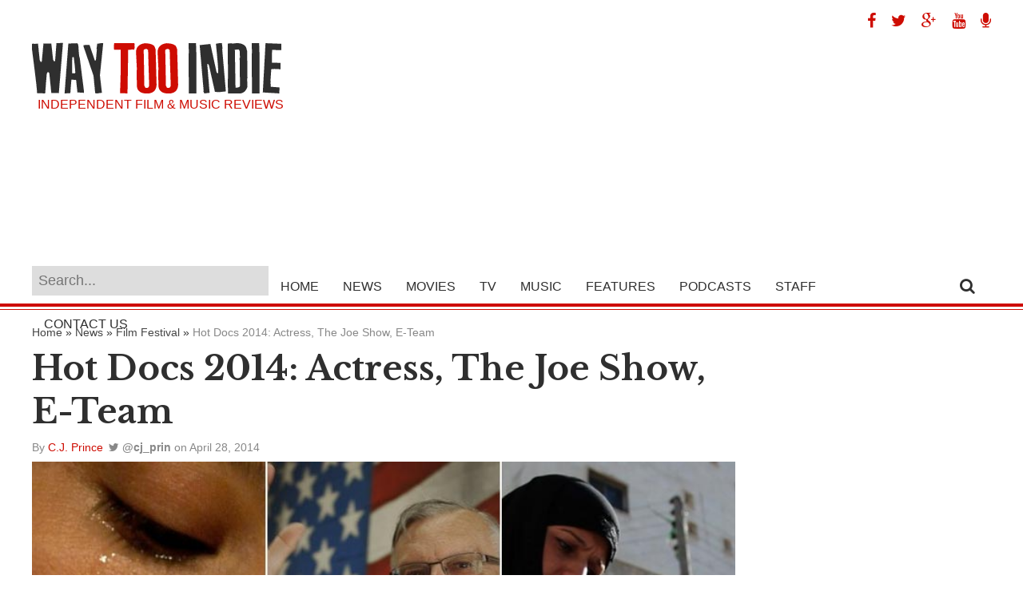

--- FILE ---
content_type: text/html; charset=UTF-8
request_url: http://waytooindie.com/news/hot-docs-2014-actress-the-joe-show-e-team/
body_size: 11369
content:
<!DOCTYPE html><html xmlns="http://www.w3.org/1999/xhtml" lang="en-US" prefix="og: http://ogp.me/ns#"><head><meta http-equiv="Content-Type" content="text/html; charset=UTF-8" /><meta name="viewport" content="width=device-width, initial-scale=1.0, maximum-scale=1.0" /><meta property="og:image" content="http://waytooindie.com/wp-content/uploads/2014/04/hot-docs-2014-reviews.jpg" /><title>Hot Docs 2014: Actress, The Joe Show, E-Team Film Festival, News - Way Too Indie</title><link rel="alternate" type="application/rss+xml" title="RSS 2.0" href="http://waytooindie.com/feed/" /><link rel="alternate" type="text/xml" title="RSS .92" href="http://waytooindie.com/feed/rss/" /><link rel="alternate" type="application/atom+xml" title="Atom 0.3" href="http://waytooindie.com/feed/atom/" /><link rel="pingback" href="http://waytooindie.com/xmlrpc.php" /><meta name="description" content="Actress Robert Greene finds inspiration for his latest documentary in his next-door neighbour Brandy Burre. Burre was an up and coming actress, known"/><link rel="canonical" href="http://waytooindie.com/news/hot-docs-2014-actress-the-joe-show-e-team/" /><link rel="publisher" href="http://google.com/+WaytooindieSite"/><meta property="og:locale" content="en_US" /><meta property="og:type" content="article" /><meta property="og:title" content="Hot Docs 2014: Actress, The Joe Show, E-Team Film Festival, News - Way Too Indie" /><meta property="og:description" content="Actress Robert Greene finds inspiration for his latest documentary in his next-door neighbour Brandy Burre. Burre was an up and coming actress, known" /><meta property="og:url" content="http://waytooindie.com/news/hot-docs-2014-actress-the-joe-show-e-team/" /><meta property="og:site_name" content="Way Too Indie" /><meta property="article:publisher" content="https://www.facebook.com/WayTooIndie" /><meta property="article:tag" content="Actress" /><meta property="article:tag" content="Brandy Burre" /><meta property="article:tag" content="documentary" /><meta property="article:tag" content="drama" /><meta property="article:tag" content="E-Team" /><meta property="article:tag" content="Hot Docs" /><meta property="article:tag" content="Joe Arpaio" /><meta property="article:tag" content="Katy Chevigny" /><meta property="article:tag" content="Movie" /><meta property="article:tag" content="Randy Murray" /><meta property="article:tag" content="Robert Greene" /><meta property="article:tag" content="Ross Kaufman" /><meta property="article:tag" content="The Joe Show" /><meta property="article:section" content="Film Festival" /><meta property="article:published_time" content="2014-04-28T08:26:06-06:00" /><meta property="article:modified_time" content="2015-04-14T13:43:12-06:00" /><meta property="og:updated_time" content="2015-04-14T13:43:12-06:00" /><meta property="og:image" content="http://waytooindie.com/wp-content/uploads/2014/04/hot-docs-2014-reviews.jpg" /><meta property="og:image:width" content="750" /><meta property="og:image:height" content="404" /><meta name="twitter:card" content="summary" /><meta name="twitter:description" content="Actress Robert Greene finds inspiration for his latest documentary in his next-door neighbour Brandy Burre. Burre was an up and coming actress, known" /><meta name="twitter:title" content="Hot Docs 2014: Actress, The Joe Show, E-Team Film Festival, News - Way Too Indie" /><meta name="twitter:site" content="@WayTooIndie" /><meta name="twitter:image" content="http://waytooindie.com/wp-content/uploads/2014/04/hot-docs-2014-reviews.jpg" /><meta name="twitter:creator" content="@cj_prin" /> <script type='application/ld+json'>{"@context":"https:\/\/schema.org","@type":"Organization","url":"http:\/\/waytooindie.com\/","sameAs":["https:\/\/www.facebook.com\/WayTooIndie","https:\/\/instagram.com\/waytooindie\/","http:\/\/google.com\/+WaytooindieSite","https:\/\/www.youtube.com\/Way2Indie","https:\/\/twitter.com\/WayTooIndie"],"@id":"http:\/\/waytooindie.com\/#organization","name":"Way Too Indie","logo":"http:\/\/waytooindie.com\/wp-content\/uploads\/2015\/03\/way-too-indie-logo1.png"}</script> <script type='application/ld+json'>{"@context":"https:\/\/schema.org","@type":"BreadcrumbList","itemListElement":[{"@type":"ListItem","position":1,"item":{"@id":"http:\/\/waytooindie.com\/","name":"Home"}},{"@type":"ListItem","position":2,"item":{"@id":"http:\/\/waytooindie.com\/category\/news\/","name":"News"}},{"@type":"ListItem","position":3,"item":{"@id":"http:\/\/waytooindie.com\/category\/news\/film-festival\/","name":"Film Festival"}},{"@type":"ListItem","position":4,"item":{"@id":"http:\/\/waytooindie.com\/news\/hot-docs-2014-actress-the-joe-show-e-team\/","name":"Hot Docs 2014: Actress, The Joe Show, E-Team"}}]}</script> <link rel='dns-prefetch' href='//s0.wp.com' /><link rel='dns-prefetch' href='//s.w.org' /><link rel="alternate" type="application/rss+xml" title="Way Too Indie &raquo; Hot Docs 2014: Actress, The Joe Show, E-Team Comments Feed" href="http://waytooindie.com/news/hot-docs-2014-actress-the-joe-show-e-team/feed/" /> <script type="text/javascript">/*<![CDATA[*/window._wpemojiSettings={"baseUrl":"https:\/\/s.w.org\/images\/core\/emoji\/2.4\/72x72\/","ext":".png","svgUrl":"https:\/\/s.w.org\/images\/core\/emoji\/2.4\/svg\/","svgExt":".svg","source":{"concatemoji":"http:\/\/waytooindie.com\/wp-includes\/js\/wp-emoji-release.min.js?ver=4.9.3"}};!function(a,b,c){function d(a,b){var c=String.fromCharCode;l.clearRect(0,0,k.width,k.height),l.fillText(c.apply(this,a),0,0);var d=k.toDataURL();l.clearRect(0,0,k.width,k.height),l.fillText(c.apply(this,b),0,0);var e=k.toDataURL();return d===e}function e(a){var b;if(!l||!l.fillText)return!1;switch(l.textBaseline="top",l.font="600 32px Arial",a){case"flag":return!(b=d([55356,56826,55356,56819],[55356,56826,8203,55356,56819]))&&(b=d([55356,57332,56128,56423,56128,56418,56128,56421,56128,56430,56128,56423,56128,56447],[55356,57332,8203,56128,56423,8203,56128,56418,8203,56128,56421,8203,56128,56430,8203,56128,56423,8203,56128,56447]),!b);case"emoji":return b=d([55357,56692,8205,9792,65039],[55357,56692,8203,9792,65039]),!b}return!1}function f(a){var c=b.createElement("script");c.src=a,c.defer=c.type="text/javascript",b.getElementsByTagName("head")[0].appendChild(c)}var g,h,i,j,k=b.createElement("canvas"),l=k.getContext&&k.getContext("2d");for(j=Array("flag","emoji"),c.supports={everything:!0,everythingExceptFlag:!0},i=0;i<j.length;i++)c.supports[j[i]]=e(j[i]),c.supports.everything=c.supports.everything&&c.supports[j[i]],"flag"!==j[i]&&(c.supports.everythingExceptFlag=c.supports.everythingExceptFlag&&c.supports[j[i]]);c.supports.everythingExceptFlag=c.supports.everythingExceptFlag&&!c.supports.flag,c.DOMReady=!1,c.readyCallback=function(){c.DOMReady=!0},c.supports.everything||(h=function(){c.readyCallback()},b.addEventListener?(b.addEventListener("DOMContentLoaded",h,!1),a.addEventListener("load",h,!1)):(a.attachEvent("onload",h),b.attachEvent("onreadystatechange",function(){"complete"===b.readyState&&c.readyCallback()})),g=c.source||{},g.concatemoji?f(g.concatemoji):g.wpemoji&&g.twemoji&&(f(g.twemoji),f(g.wpemoji)))}(window,document,window._wpemojiSettings);/*]]>*/</script> <style type="text/css">img.wp-smiley,img.emoji{display:inline !important;border:none !important;box-shadow:none !important;height:1em !important;width:1em !important;margin:0 .07em !important;vertical-align:-0.1em !important;background:none !important;padding:0 !important}</style><style type="text/css"></style><link rel='stylesheet' id='validate-engine-css-css'  href='http://waytooindie.com/wp-content/plugins/wysija-newsletters/css/validationEngine.jquery.css?ver=2.8.2' type='text/css' media='all' /><link rel='stylesheet' id='contact-form-7-css'  href='http://waytooindie.com/wp-content/plugins/contact-form-7/includes/css/styles.css?ver=5.0.3' type='text/css' media='all' /><link rel='stylesheet' id='next-post-css'  href='http://waytooindie.com/wp-content/plugins/next-post/style/next-post-public.css?ver=4.9.3' type='text/css' media='all' /><link rel='stylesheet' id='next-post-responsive-css'  href='http://waytooindie.com/wp-content/plugins/next-post/style/next-post-public-responsive.css?ver=4.9.3' type='text/css' media='all' /><link rel='stylesheet' id='wp-pagenavi-css'  href='http://waytooindie.com/wp-content/plugins/wp-pagenavi/pagenavi-css.css?ver=2.70' type='text/css' media='all' /><link rel='stylesheet' id='dashicons-css'  href='http://waytooindie.com/wp-includes/css/dashicons.min.css?ver=4.9.3' type='text/css' media='all' /> <!--[if lt IE 9]><link rel='stylesheet' id='iecss-css'  href='http://waytooindie.com/wp-content/themes/wti2015/css/iecss.css?ver=4.9.3' type='text/css' media='all' /> <![endif]--><link rel='stylesheet' id='mvp-style-css'  href='http://waytooindie.com/wp-content/themes/wti2015/style.css?ver=4.9.3' type='text/css' media='all' /><link rel='stylesheet' id='easy-social-share-buttons-nativeskinned-css'  href='http://waytooindie.com/wp-content/plugins/easy-social-share-buttons3/assets/css/essb-native-skinned.min.css?ver=3.4.1' type='text/css' media='all' /><link rel='stylesheet' id='essb-fontawsome-css'  href='http://waytooindie.com/wp-content/plugins/easy-social-share-buttons3/assets/css/font-awesome.min.css?ver=3.4.1' type='text/css' media='all' /><link rel='stylesheet' id='easy-social-share-buttons-css'  href='http://waytooindie.com/wp-content/plugins/easy-social-share-buttons3/assets/css/metro-retina/easy-social-share-buttons.css?ver=3.4.1' type='text/css' media='all' /><link rel='stylesheet' id='essb-social-followers-counter-css'  href='http://waytooindie.com/wp-content/plugins/easy-social-share-buttons3/lib/modules/social-followers-counter/assets/css/essb-followers-counter.min.css?ver=3.4.1' type='text/css' media='all' /><link rel='stylesheet' id='essb-cct-style-css'  href='http://waytooindie.com/wp-content/plugins/easy-social-share-buttons3/lib/modules/click-to-tweet/assets/css/styles.css?ver=3.4.1' type='text/css' media='all' /><link rel='stylesheet' id='menufication-css-css'  href='http://waytooindie.com/wp-content/plugins/menufication/css/menufication.min.css?ver=4.9.3' type='text/css' media='all' /> <script type='text/javascript' src='http://waytooindie.com/wp-includes/js/jquery/jquery.js?ver=1.12.4'></script> <script type='text/javascript' src='http://waytooindie.com/wp-includes/js/jquery/jquery-migrate.min.js?ver=1.4.1'></script> <script type='text/javascript'>var wp_menufication={"element":"#wp_menufication","enable_menufication":"on","headerLogo":"http:\/\/waytooindie.com\/wp-content\/uploads\/2016\/01\/way-too-indie-small.png","headerLogoLink":"http:\/\/waytooindie.com","menuLogo":"","menuText":"","triggerWidth":"985","addHomeLink":null,"addHomeText":"","addSearchField":"on","hideDefaultMenu":"on","onlyMobile":null,"direction":"left","theme":"light","childMenuSupport":"on","childMenuSelector":"sub-menu, children","activeClassSelector":"current-menu-item, current-page-item, active","enableSwipe":"on","doCapitalization":null,"supportAndroidAbove":"3.5","disableSlideScaling":null,"toggleElement":"","customMenuElement":"","customFixedHeader":"","addToFixedHolder":"","page_menu_support":null,"wrapTagsInList":"#Logo","allowedTags":"DIV, NAV, UL, OL, LI, A, P, H1, H2, H3, H4, SPAN, FORM, INPUT, SEARCH","customCSS":"","is_page_menu":"","enableMultiple":"","is_user_logged_in":""};</script> <script type='text/javascript' src='http://waytooindie.com/wp-content/plugins/menufication/js/jquery.menufication.min.js?ver=4.9.3'></script> <script type='text/javascript' src='http://waytooindie.com/wp-content/plugins/menufication/js/menufication-setup.js?ver=4.9.3'></script> <script type='text/javascript' src='http://waytooindie.com/wp-content/plugins/next-post/script/jquery.easing.js?ver=4.9.3'></script> <script type='text/javascript' src='http://waytooindie.com/wp-content/plugins/next-post/script/jquery.nextPost.js?ver=4.9.3'></script> <script type='text/javascript'>var samAjax={"ajaxurl":"http:\/\/waytooindie.com\/wp-content\/plugins\/simple-ads-manager\/sam-ajax.php","loadurl":"http:\/\/waytooindie.com\/wp-content\/plugins\/simple-ads-manager\/sam-ajax-loader.php","load":"","mailer":"1","clauses":"[base64]","doStats":"1","container":"sam-container","place":"sam-place","ad":"sam-ad"};</script> <script type='text/javascript' src='http://waytooindie.com/wp-content/plugins/simple-ads-manager/js/sam-layout.min.js?ver=2.9.8.125'></script> <link rel='https://api.w.org/' href='http://waytooindie.com/wp-json/' /><link rel="EditURI" type="application/rsd+xml" title="RSD" href="http://waytooindie.com/xmlrpc.php?rsd" /><link rel="wlwmanifest" type="application/wlwmanifest+xml" href="http://waytooindie.com/wp-includes/wlwmanifest.xml" /><link rel='shortlink' href='http://way2in.de/ng' /><link rel="alternate" type="application/json+oembed" href="http://waytooindie.com/wp-json/oembed/1.0/embed?url=http%3A%2F%2Fwaytooindie.com%2Fnews%2Fhot-docs-2014-actress-the-joe-show-e-team%2F" /><link rel="alternate" type="text/xml+oembed" href="http://waytooindie.com/wp-json/oembed/1.0/embed?url=http%3A%2F%2Fwaytooindie.com%2Fnews%2Fhot-docs-2014-actress-the-joe-show-e-team%2F&#038;format=xml" /> <script type="text/javascript">function powerpress_pinw(pinw_url){window.open(pinw_url,'PowerPressPlayer','toolbar=0,status=0,resizable=1,width=460,height=320');return false;}</script> <link rel='dns-prefetch' href='//v0.wordpress.com'/><style type='text/css'>img#wpstats{display:none}</style><style type="text/css">.essb_totalcount_item_before,.essb_totalcount_item_after{display:block !important}.essb_totalcount_item_before .essb_totalcount, .essb_totalcount_item_after .essb_totalcount{border:0px !important}.essb_counter_insidebeforename{margin-right:5px;font-weight:bold}.essb_width_columns_1 li{width:100%}.essb_width_columns_1 li a{width:92%}.essb_width_columns_2 li{width:49%}.essb_width_columns_2 li a{width:86%}.essb_width_columns_3 li{width:32%}.essb_width_columns_3 li a{width:80%}.essb_width_columns_4 li{width:24%}.essb_width_columns_4 li a{width:70%}.essb_width_columns_5 li{width:19.5%}.essb_width_columns_5 li a{width:60%}.essb_links li.essb_totalcount_item_before, .essb_width_columns_1 li.essb_totalcount_item_after{width:100%;text-align:left}.essb_network_align_center a{text-align:center}.essb_network_align_right .essb_network_name{float:right}</style> <script type="text/javascript">var essb_settings={"ajax_url":"http:\/\/waytooindie.com\/wp-admin\/admin-ajax.php","essb3_nonce":"9c00d8d7b2","essb3_plugin_url":"http:\/\/waytooindie.com\/wp-content\/plugins\/easy-social-share-buttons3","essb3_facebook_total":true,"essb3_admin_ajax":true,"essb3_internal_counter":false,"essb3_stats":false,"essb3_ga":false,"essb3_ga_mode":"simple","essb3_counter_button_min":0,"essb3_counter_total_min":0,"blog_url":"http:\/\/waytooindie.com\/","ajax_type":"","essb3_postfloat_stay":false,"essb3_no_counter_mailprint":false,"essb3_single_ajax":false,"twitter_counter":"","post_id":20408};</script><link href='http://fonts.googleapis.com/css?family=Libre+Baskerville:400,700' rel='stylesheet' type='text/css'><link href="//maxcdn.bootstrapcdn.com/font-awesome/4.2.0/css/font-awesome.min.css" rel="stylesheet">  <script>(function(i,s,o,g,r,a,m){i['GoogleAnalyticsObject']=r;i[r]=i[r]||function(){(i[r].q=i[r].q||[]).push(arguments)},i[r].l=1*new Date();a=s.createElement(o),m=s.getElementsByTagName(o)[0];a.async=1;a.src=g;m.parentNode.insertBefore(a,m)})(window,document,'script','//www.google-analytics.com/analytics.js','ga');ga('create','UA-9250171-2','auto');ga('send','pageview');</script>  <script async src="//pagead2.googlesyndication.com/pagead/js/adsbygoogle.js"></script> <script>(adsbygoogle=window.adsbygoogle||[]).push({google_ad_client:"ca-pub-3341175876841437",enable_page_level_ads:true});</script> </head><body class="post-template-default single single-post postid-20408 single-format-standard"><div id="site"><div id="body-wrapper"><div id="logo-wrapper"><div id="Leaderboard"><div class="socialIcons"> <a target="_blank" href="http://www.facebook.com/WayTooIndie" title="Way Too Indie on Facebook"><span class="fa fa-facebook"></span></a> <a target="_blank" href="http://www.twitter.com/WayTooIndie" title="Way Too Indie on Twitter"><span class="fa fa-twitter"></span></a> <a target="_blank" href="http://google.com/+WaytooindieSite" title="Way Too Indie on Google Plus"><span class="fa fa-google-plus"></span></a> <a target="_blank" href="http://www.youtube.com/subscription_center?add_user=way2indie&feature=iv" title="Way Too Indie on YouTube"><span class="fa fa-youtube"></span></a> <a target="_blank" href="https://itunes.apple.com/us/podcast/way-too-indiecast/id909336313" title="Way Too Indiecast"><span class="fa fa-microphone"></span></a></div><div class="clearright"></div><div id="Logo"> <a href="http://waytooindie.com/" title="Way Too Indie - Independent Film and Music Reviews"><img src="/images/way-too-indie-logo.png" alt="Way Too Indie logo" width="312" height="65" /></a><h3 class="taglineText">Independent Film &amp; Music Reviews</h3></div><div class="GoogleHeader"> <script async src="//pagead2.googlesyndication.com/pagead/js/adsbygoogle.js"></script>  <ins class="adsbygoogle" style="display:block" data-ad-client="ca-pub-3341175876841437" data-ad-slot="8357683071" data-ad-format="auto"></ins> <script>(adsbygoogle=window.adsbygoogle||[]).push({});</script> </div><div class="clearboth"></div></div></div><div id="nav-wrapper"><div id="nav-inner"><div id="main-nav"><div class="menu-main-nav-container"><ul id="menu-main-nav" class="menu"><div id='wp_menufication'><li class="menufication-search-holder"><form method="get" id="searchform" action="http://waytooindie.com/"> <input type="text" name="s" id="s" placeholder="Search..." /> <input type="hidden" id="searchsubmit" value="Search" /></form></li><li id="menu-item-2951" class="menu-item menu-item-type-custom menu-item-object-custom menu-item-home menu-item-2951"><a title="Home" href="http://waytooindie.com/">Home</a></li><li id="menu-item-2955" class="menu-item menu-item-type-taxonomy menu-item-object-category current-post-ancestor current-menu-parent current-post-parent menu-item-2955"><a title="News" href="http://waytooindie.com/category/news/">News</a></li><li id="menu-item-34629" class="menu-item menu-item-type-custom menu-item-object-custom menu-item-has-children menu-item-34629"><a title="Movies" href="http://waytooindie.com/movies/">Movies</a><ul class="sub-menu"><li id="menu-item-34630" class="menu-item menu-item-type-custom menu-item-object-custom menu-item-34630"><a title="Movie News" href="http://waytooindie.com/movie-news/">News</a></li><li id="menu-item-3160" class="menu-item menu-item-type-custom menu-item-object-custom menu-item-3160"><a title="Recent Movie Reviews" href="http://waytooindie.com/category/review/movie/">Reviews</a></li><li id="menu-item-3162" class="menu-item menu-item-type-custom menu-item-object-custom menu-item-3162"><a title="Must See Movies" href="http://waytooindie.com/must-see-movies/">Must See Movies</a></li><li id="menu-item-3161" class="menu-item menu-item-type-custom menu-item-object-custom menu-item-3161"><a title="Highest To Lowest Movie Ratings" href="http://waytooindie.com/highest-to-lowest-movie-ratings/">Highest to Lowest Ratings</a></li><li id="menu-item-34633" class="menu-item menu-item-type-custom menu-item-object-custom menu-item-34633"><a title="Movie Trailers" href="http://waytooindie.com/movie-trailers/">Trailers</a></li><li id="menu-item-34631" class="menu-item menu-item-type-custom menu-item-object-custom menu-item-34631"><a title="Movie Interviews" href="http://waytooindie.com/movie-interviews/">Interviews</a></li><li id="menu-item-34632" class="menu-item menu-item-type-custom menu-item-object-custom menu-item-34632"><a title="Film Festival Coverage" href="http://waytooindie.com/coverage/">Festival Coverage</a></li><li id="menu-item-34634" class="menu-item menu-item-type-custom menu-item-object-custom menu-item-34634"><a title="Movie Features" href="http://waytooindie.com/movie-features/">Features</a></li></ul></li><li id="menu-item-34047" class="menu-item menu-item-type-custom menu-item-object-custom menu-item-has-children menu-item-34047"><a title="TV" href="http://waytooindie.com/tv/">TV</a><ul class="sub-menu"><li id="menu-item-34635" class="menu-item menu-item-type-custom menu-item-object-custom menu-item-34635"><a title="TV News" href="http://waytooindie.com/tv-news/">News</a></li><li id="menu-item-34636" class="menu-item menu-item-type-custom menu-item-object-custom menu-item-34636"><a title="TV Features" href="http://waytooindie.com/tv-features/">Features</a></li></ul></li><li id="menu-item-34637" class="menu-item menu-item-type-custom menu-item-object-custom menu-item-has-children menu-item-34637"><a title="Music" href="http://waytooindie.com/music/">Music</a><ul class="sub-menu"><li id="menu-item-3165" class="menu-item menu-item-type-custom menu-item-object-custom menu-item-3165"><a title="Recent Music Reviews" href="http://waytooindie.com/category/review/music/">Reviews</a></li><li id="menu-item-3167" class="menu-item menu-item-type-custom menu-item-object-custom menu-item-3167"><a title="Must Hear Music" href="http://waytooindie.com/must-hear-music/">Must Hear Music</a></li><li id="menu-item-3166" class="menu-item menu-item-type-custom menu-item-object-custom menu-item-3166"><a title="Highest to Lowest Music Ratings" href="http://waytooindie.com/highest-to-lowest-music-ratings/">Highest to Lowest Ratings</a></li><li id="menu-item-34638" class="menu-item menu-item-type-custom menu-item-object-custom menu-item-34638"><a title="Music Interviews" href="http://waytooindie.com/music-interviews/">Interviews</a></li><li id="menu-item-34639" class="menu-item menu-item-type-custom menu-item-object-custom menu-item-34639"><a title="Music Features" href="http://waytooindie.com/music-features/">Features</a></li></ul></li><li id="menu-item-8272" class="menu-item menu-item-type-taxonomy menu-item-object-category menu-item-8272"><a title="Way Too Indie Features" href="http://waytooindie.com/category/features/">Features</a></li><li id="menu-item-24769" class="menu-item menu-item-type-taxonomy menu-item-object-category menu-item-24769"><a title="Way Too Indie Podcasts" href="http://waytooindie.com/category/podcasts/">Podcasts</a></li><li id="menu-item-5490" class="menu-item menu-item-type-custom menu-item-object-custom menu-item-5490"><a title="Staff" href="http://waytooindie.com/staff/">Staff</a></li><li id="menu-item-2956" class="menu-item menu-item-type-post_type menu-item-object-page menu-item-2956"><a title="Contact Us" href="http://waytooindie.com/contact/">Contact Us</a></li></div></ul></div></div><div id="search-button"> <span class="fa fa-search"></span></div><div id="search-bar"><form method="get" id="searchform" action="http://waytooindie.com/"> <input type="text" name="s" id="s" placeholder="Search..." /> <input type="hidden" id="searchsubmit" value="Search" /></form></div></div></div><div id="main-wrapper"><div id="content-wrapper"><div id="content-main"><p id="breadcrumbs"><span><span><a href="http://waytooindie.com/" >Home</a> » <span><a href="http://waytooindie.com/category/news/" >News</a> » <span><a href="http://waytooindie.com/category/news/film-festival/" >Film Festival</a> » <span class="breadcrumb_last">Hot Docs 2014: Actress, The Joe Show, E-Team</span></span></span></span></span></p> <span itemscope itemtype="http://schema.org/Article"><h1 itemprop="name" class="pageTitle">Hot Docs 2014: Actress, The Joe Show, E-Team</h1><div class="authorDetails"> <span class="author">By <span itemprop="author"><a href="http://waytooindie.com/author/cjprince/" title="Posts by C.J. Prince" rel="author">C.J. Prince</a></span></span> <a class="authorTwitter" target="_blank" href="http://twitter.com/cj_prin"><span class="fa fa-twitter"></span> <strong>@cj_prin</strong></a> <span class="post-date">on <time itemprop="datePublished" datetime="2014-04-28" pubdate>April 28, 2014</time></span></div><div id="NormalFeatureImg"> <img itemprop="image" class="featureimg" src="http://waytooindie.com/wp-content/uploads/2014/04/hot-docs-2014-reviews.jpg" alt="Hot Docs 2014: Actress, The Joe Show, E-Team" /></div><div class="GoogleLeaderboard"> <ins class="adsbygoogle" style="display:inline-block;width:728px;height:90px" data-ad-client="ca-pub-3341175876841437" data-ad-slot="9190933071"></ins> <script>(adsbygoogle=window.adsbygoogle||[]).push({});</script> </div><div id="post-area"><div id="content-area"><h2>Actress</h2><div id="pic3"><img src="http://waytooindie.com/wp-content/uploads/2014/04/Actress-e1398562991405.jpg" alt="Actress documentary" /></div><p>Robert Greene finds inspiration for his latest documentary in his next-door neighbour Brandy Burre. Burre was an up and coming actress, known mostly for a recurring role on HBO’s <em>The Wire</em>, but an unexpected pregnancy made her decide to put a hiatus on acting in order to raise her child. Now, years later and raising two kids with her long-term boyfriend Tim, Burre tries to get back into acting.</p><p>Greene focuses on Burre’s domesticated life before a revelation changes the film significantly. Burre gives Greene a surprising amount of access into her life, and Greene uses the opportunity to explore the reality of what he’s viewing. It’s hard to tell if Burre is showing her true self at times, or if she’s performing for the camera. Greene blurs the lines between these distinctions even further by filming scenes that are clearly set up and giving her a proper credit (the film’s title card says “Brandy Burre is ACTRESS”).</p><p>The results may not always live up to the intrigue of Greene’s ideas, but <em>Actress</em> is mesmerizing the whole way through. Most of this is because of Burre who, despite her actions, makes for a likable and relatable subject. Greene brings up plenty of interesting ideas through his direction, and his filming of Burre in different environments (especially when she’s entertaining visitors in her home) makes a strong point about the different levels of performance people do in their day-to-day lives. It’s exciting to see a documentary filmmaker take these kinds of risks in their work, making <em>Actress</em> one of the more admirable docs I’ve seen at the festival this year.</p><h2>The Joe Show</h2><div id="pic3"><img src="http://waytooindie.com/wp-content/uploads/2014/04/The_Joe_Show_3-e1398563086170.jpg" alt="The Joe Show documentary" /></div><p>It’s astounding that no one has made a documentary about Joe Arpaio until now. For those not in the know, Arpaio is the sheriff of Maricopa County in Arizona, and is well-known for his publicity stunts. These include chain gangs, prisoners wearing pink underwear, “tent cities” for inmates, and more bizarre actions the media loves to lap up.</p><p>Arpaio’s narcissistic, hungry for the camera personality allowed director Randy Murray access to the sheriff’s personal and professional life, a decision that Arpaio regrets now. After a brief (but still too long) period portraying Arpaio in a positive light, Murray begins showing the truth. Arpaio is a monstrous, power-abusing figure of authority, his atrocities including arresting and stalking critics, ignoring hundreds of sex crimes and more than several suspicious deaths.</p><p>There is a fundamental need for a documentary like Murray’s, as Arpaio’s media sideshows have successfully served as distractions from his horrific actions as sheriff, but <em>The Joe Show</em> has its priorities wrong. Murray’s attempts to explore how fame corrupts people feels half-baked, and is nowhere near as interesting as learning about Arpaio’s abuses of power. The doc’s worst offense comes when the focus on people killed by Maricopa County police officers is reduced to a flashy montage, pushed out of the way to focus on Arpaio’s successful run for sheriff in 2012 (Murray tries to create tension out of the election results, a baffling decision considering it happened two years ago and the results are widely known).</p><p>Murray’s fondness for Arpaio (he said that Joe became “a friend” while shooting) shines through even to the end, as his victory in the 2012 election is scored with “Back in the Saddle Again.” But the playful, wink-nudge tone of this sequence feels strange considering it surrounds someone whose behaviour shares similarities with dictators. <em>The Joe Show</em> does do a decent job tearing apart Joe Arpaio’s record, but it’s not the dressing down he deserves.</p><h2>E-Team</h2><div id="pic3"><img src="http://waytooindie.com/wp-content/uploads/2014/04/E-Team-e1398563017275.jpg" alt="E-Team documentary" /></div><p>The E-Team is a group of Human Rights Watch workers traveling the world to investigate claims of human rights abuse. This usually means entering war zones, and filmmakers Ross Kaufman &amp; Katy Chevigny take their cameras with two pairs of E-team workers: Anna &amp; Ole, a married couple investigating Syria&#8217;s attacks on civilians; and Fred &amp; Peter, who travel to Libya to investigate claims of abuse from Gadaffi&#8217;s army and the rebels. Kaufman and Chevigny&#8217;s work on the project is admirable, as they dive right in with the E-Team and join them in the two war-torn areas. An early sequence where Anna and Ole make a run for Syria&#8217;s border shows just how risky it is for everyone.</p><p>But admiration for the filmmakers, and even more admiration for the doc&#8217;s subjects, is the only thing to take from <em>E-Team</em>. Kaufman and Chevigny&#8217;s work is surprisingly unenlightening, and despite their time with the four E-Team members very little is learned. The one exception to this is Fred, the &#8220;father&#8221; of the E-Team, whose explanation of his work in Kosovo (including facing down Milosevic in court) shows how important the team&#8217;s work is. There is little else worth mentioning or recommending here, as Kaufman/Chevigny focus on grisly images and mourners instead of delving deeper into their subject matter. It all feels a little too pat in its portrayal, making most of <em>E-Team</em> feel like an overextended news segment. There&#8217;s a good documentary to be made about the work these people do; <em>E-Team </em>isn&#8217;t it.</p><div class="innerarticlelinks"></div><div class="socialMediaBottom"><div class="essb_links essb_counters essb_displayed_shortcode essb_share essb_template_metro-retina essb_43360622 print-no" id="essb_displayed_shortcode_43360622" data-essb-postid="20408" data-essb-position="shortcode" data-essb-button-style="button" data-essb-template="metro-retina" data-essb-counter-pos="insidename" data-essb-url="http://waytooindie.com/news/hot-docs-2014-actress-the-joe-show-e-team/" data-essb-twitter-url="http://waytooindie.com/news/hot-docs-2014-actress-the-joe-show-e-team/" data-essb-instance="43360622"><ul class="essb_links_list"><li class="essb_item essb_totalcount_item" style="display: none !important;" data-counter-pos="insidename"><span class="essb_totalcount essb_t_l" title="Total: "><span class="essb_t_nb"></span></span></li><li class="essb_item essb_link_facebook nolightbox"> <a href="http://www.facebook.com/sharer/sharer.php?u=http://waytooindie.com/news/hot-docs-2014-actress-the-joe-show-e-team/&t=Hot+Docs+2014%3A+Actress%2C+The+Joe+Show%2C+E-Team" title="" onclick="essb_window(&#39;http://www.facebook.com/sharer/sharer.php?u=http://waytooindie.com/news/hot-docs-2014-actress-the-joe-show-e-team/&t=Hot+Docs+2014%3A+Actress%2C+The+Joe+Show%2C+E-Team&#39;,&#39;facebook&#39;,&#39;43360622&#39;); return false;" target="_blank" rel="nofollow" ><span class="essb_icon"></span><span class="essb_network_name">Facebook</span></a></li><li class="essb_item essb_link_twitter nolightbox"> <a href="#" title="" onclick="essb_window(&#39;https://twitter.com/intent/tweet?text=Hot+Docs+2014%3A+Actress%2C+The+Joe+Show%2C+E-Team&amp;url=http://waytooindie.com/news/hot-docs-2014-actress-the-joe-show-e-team/&amp;counturl=http://waytooindie.com/news/hot-docs-2014-actress-the-joe-show-e-team/&#39;,&#39;twitter&#39;,&#39;43360622&#39;); return false;" target="_blank" rel="nofollow" ><span class="essb_icon"></span><span class="essb_network_name">Twitter</span></a></li><li class="essb_item essb_link_google nolightbox"> <a href="https://plus.google.com/share?url=http://waytooindie.com/news/hot-docs-2014-actress-the-joe-show-e-team/" title="" onclick="essb_window(&#39;https://plus.google.com/share?url=http://waytooindie.com/news/hot-docs-2014-actress-the-joe-show-e-team/&#39;,&#39;google&#39;,&#39;43360622&#39;); return false;" target="_blank" rel="nofollow" ><span class="essb_icon"></span><span class="essb_network_name">Google+</span></a></li><li class="essb_item essb_link_pinterest nolightbox"> <a href="#" title="" onclick="essb_pinterest_picker(&#39;43360622&#39;); return false;" target="_blank" rel="nofollow" ><span class="essb_icon"></span><span class="essb_network_name">Pinterest</span></a></li><li class="essb_item essb_link_reddit nolightbox"> <a href="http://reddit.com/submit?url=http://waytooindie.com/news/hot-docs-2014-actress-the-joe-show-e-team/&amp;title=Hot+Docs+2014%3A+Actress%2C+The+Joe+Show%2C+E-Team" title="" onclick="essb_window(&#39;http://reddit.com/submit?url=http://waytooindie.com/news/hot-docs-2014-actress-the-joe-show-e-team/&amp;title=Hot+Docs+2014%3A+Actress%2C+The+Joe+Show%2C+E-Team&#39;,&#39;reddit&#39;,&#39;43360622&#39;); return false;" target="_blank" rel="nofollow" ><span class="essb_icon"></span><span class="essb_network_name">Reddit</span></a></li></ul></div></div></div><div class="clearleft"></div></div> </span><div id="zergNet"> <span class="post-header">Best Of The Web</span><div id="zergnet-widget-20382"></div> <script language="javascript" type="text/javascript">(function(){var zergnet=document.createElement('script');zergnet.type='text/javascript';zergnet.async=true;zergnet.src='http://www.zergnet.com/zerg.js?id=20382';var znscr=document.getElementsByTagName('script')[0];znscr.parentNode.insertBefore(zergnet,znscr);})();</script> </div><div id="disqus_thread"></div></div><div id="sidebar-wrapper"><div id="text-12" class="sidebar-widget widget_text"><div class="textwidget"> <ins class="adsbygoogle" style="display:inline-block;width:300px;height:600px" data-ad-client="ca-pub-3341175876841437" data-ad-slot="1074855473"></ins> <script>(adsbygoogle=window.adsbygoogle||[]).push({});</script> <strong>Click <a style="color:#ce0c02;" href="http://waytooindie.com/advertise/"><strong>Here</strong></a> to Advertise!</strong></div></div>

--- FILE ---
content_type: text/html; charset=utf-8
request_url: https://www.google.com/recaptcha/api2/aframe
body_size: 268
content:
<!DOCTYPE HTML><html><head><meta http-equiv="content-type" content="text/html; charset=UTF-8"></head><body><script nonce="ULMnv4L6a2TkSJLQ9RThFQ">/** Anti-fraud and anti-abuse applications only. See google.com/recaptcha */ try{var clients={'sodar':'https://pagead2.googlesyndication.com/pagead/sodar?'};window.addEventListener("message",function(a){try{if(a.source===window.parent){var b=JSON.parse(a.data);var c=clients[b['id']];if(c){var d=document.createElement('img');d.src=c+b['params']+'&rc='+(localStorage.getItem("rc::a")?sessionStorage.getItem("rc::b"):"");window.document.body.appendChild(d);sessionStorage.setItem("rc::e",parseInt(sessionStorage.getItem("rc::e")||0)+1);localStorage.setItem("rc::h",'1762677152590');}}}catch(b){}});window.parent.postMessage("_grecaptcha_ready", "*");}catch(b){}</script></body></html>

--- FILE ---
content_type: text/css
request_url: http://waytooindie.com/wp-content/themes/wti2015/style.css?ver=4.9.3
body_size: 10271
content:
/*
Theme Name: WTI2015
Description: Modified theme for Way Too Indie.
Author: MVP Themes
Author URI: http://waytooindie.com
Theme URI: http://waytooindie.com
Version: 2.3
License: GNU General Public License v3 or later
License URI: http://www.gnu.org/licenses/gpl-3.0.html
*/


/* 
	Resets
	http://meyerweb.com/eric/tools/css/reset/ 
   v2.0 | 20110126
   License: none (public domain)
*/

html, body, div, span, applet, object, iframe,
h1, h2, h3, h4, h5, h6, p, blockquote, pre,
a, abbr, acronym, address, big, cite, code,
del, dfn, em, img, ins, kbd, q, s, samp,
small, strike, strong, sub, sup, tt, var,
b, u, i, center,
dl, dt, dd, ol, ul, li,
fieldset, form, label, legend,
table, caption, tbody, tfoot, thead, tr, th, td,
article, aside, canvas, details, embed, 
figure, figcaption, footer, header, hgroup, 
menu, nav, output, ruby, section, summary,
time, mark, audio, video {margin: 0; padding: 0; border: 0; font-size: 100%; vertical-align: baseline;}

/* HTML5 display-role reset for older browsers */
article, aside, details, figcaption, figure, 
footer, header, hgroup, menu, nav, section {display: block;}
body {line-height: 1;}
ol, ul {list-style: none;}
blockquote, q {quotes: none;}
blockquote:before, blockquote:after,
q:before, q:after {content: ''; content: none;}
table {border-collapse: collapse; border-spacing: 0;}

html {overflow-x: hidden;}
body {color: #2f2f2f; font: normal 100% 'Helvetica', 'Arial', sans-serif;  margin: 0px auto; padding: 0px;}
img {max-width: 100%; height: auto;}
iframe,embed,object,video {max-width: 100%;}
h1 {font-family: 'Libre Baskerville', serif;}
h1, h2 {color:#ce0c02; font-size:30px;}
/************************************************
	Hyperlinks
************************************************/
a, a:visited {text-decoration: none; color:#ce0c02;}
a:hover {text-decoration: underline; color:#2f2f2f;}

/************************************************
	Layout
************************************************/

#site {float: left; width: 100%;}
.right, .alignright {float: right;}
.left, .alignleft {float: left;}
.aligncenter {display: block; margin: 0 auto;}
.lazy {display: none;}

/************************************************
	Navigation
************************************************/

#nav-wrapper {
	float: left;
	position: relative;
	width: 100%;
	height: 54px;
	z-index: 2000;
    background:#fff;
    border-bottom: 1px solid #ce0c02;
    -webkit-transform: translateZ(0);
	}

.fixed {opacity: 1.0; position: fixed !important;}
.fixed:hover {opacity: 1.0;}

#nav-inner {margin: 0 auto; position: relative; width:100%; max-width: 1200px; height: 54px;}

#mobi-nav {
	border-right: 1px solid #ccc;
	display: none;
	float: left;
	margin-right: 10px;
	overflow: hidden;
	width: 74px;
	height: 54px;
	}

#mobi-nav:hover,
#mobi-nav select {cursor: pointer;}

#mobi-nav select {
	background: url(images/menu-but.png) no-repeat 50% 50%;
	border: none;
	color: #111;
	float: left;
	padding-right: 74px;
	width: 0;
	height: 54px;
	-webkit-appearance: none !important;
	}

#logo-small {
	float: left;
	line-height: 0;
	margin: 0 20px 0 10px;
	overflow: hidden;
	max-width: 210px;
	}

#logo-small img {float: left;}

#main-nav {float: left; position: relative;width:94%;}
#main-nav .menu,
#main-nav .menu li {display: inline; float: left; position: relative;}

#main-nav .menu li a {
	color: #2f2f2f;
	float: left;
	font-size: 16px;
	line-height: 100%;
	text-transform: uppercase;
    padding:18px 15px 13px 15px;
	}

#main-nav .menu li a:hover{color: #fff;text-decoration: none;}
#main-nav .menu .sub-menu li a {color:#fff;}
#main-nav .menu .sub-menu li a:hover {color:#999;}
#main-nav ul li:hover {background:#2f2f2f; color: #fff; text-decoration: none;}

#main-nav .menu li ul {background: #2f2f2f; display: none; position: absolute; top: 47px; left: 0;}
#main-nav .menu li:hover a {color:#fff;}
#main-nav .menu li:hover ul {display: block;}
#main-nav .menu li:hover ul li {display: block; border-top: 1px dotted #ccc; float: left; position: relative;}
#main-nav .menu li:hover ul li:first-child {border-top: none;}
#main-nav .menu li:hover ul li a {
	float: left;
	font-size: 16px;
	line-height: 100%;
	padding: 12px 18px;
	text-transform: none;
	width: 200px;
    color:#fff;
	}

#main-nav .menu li:hover ul li ul {display: none; position: absolute; top: 0; left: 186px;}
#main-nav .menu li:hover ul li:hover ul {display: block;}
#main-nav .menu li:hover ul li:hover ul li {display: inline;}
#main-nav .menu li:hover ul li:hover ul li ul {display: none;}

#search-button {float: right; padding: 15px; position: relative; width: 2%;}
#search-button:hover {cursor: pointer;}
#search-button img {float: left;}
#search-bar {
	background: #ddd;
	cursor: default;
	display: none;
	position: absolute;
    top: 10px;
    right: 0px;
	width: 320px;
	}

#searchform {float: left;}
#searchform input {
	background: #ddd;
	color: #333;
	float: left;
	font-size:18px;
	padding: 8px;
	width: 280px;
    border:none;
	}

#searchform #searchsubmit {border: none; float: left;}
#searchform #s:focus {outline: none;}

/************************************************
	Homepage
************************************************/

#body-wrapper {float: left; position: relative; width: 100%; z-index: 1;}
#main-wrapper {margin: 0 auto; position: relative; width: 1200px; z-index: 10;}

.video-button {
	line-height: 0;
	opacity: 0.5;
	position: absolute;
		-moz-transition: opacity 0.3s;
		-ms-transition: opacity 0.3s;
		-o-transition: opacity 0.3s;
		-webkit-transition: opacity 0.3s;
	transition: opacity 0.3s;
	}

#content-wrapper {background: #fff; float: left; margin-top: 20px; position: relative;width: 100%;}
#content-main {float: left; position: relative; width: 880px;}

.content-full {
		-ms-box-shadow: none !important;
		-moz-box-shadow: none !important;
		-o-box-shadow: none !important;
		-webkit-box-shadow: none !important;
	box-shadow: none !important;
	width: 100% !important;
	}

#home-main {background: #fff; float: left; padding: 0px; position: relative; width: 100%;}
.home-full {width: 960px !important;}

.home-widget,
.sidebar-widget {float: left; position: relative;width: 100%;}

.home-widget {font: 12px/18px helvetica, arial, sans-serif; margin-bottom: 30px;}

h1.home-widget-header {
	float: left;
	font-size: 40px;
	font-weight: 400;
	line-height: 120%;
	letter-spacing: 10px;
	margin: 10px 0 20px;
	text-align: center;
	text-transform: uppercase;
	width: 100%;
	}

h3.home-widget-header {
	float: left;
	font-size: 40px;
	font-weight: 400;
	line-height: 120%;
	letter-spacing: 10px;
	margin: 10px 0 20px;
	text-align: center;
	text-transform: uppercase;
	width: 100%;
	}

h1.archive-header {
	float: left;
	font-size: 20px;
	font-weight: 400;
	line-height: 140%;
	letter-spacing: 10px;
	margin: 10px 0 20px;
	text-align: center;
	text-transform: uppercase;
	width: 100%;
	}

.home-widget span.widget-cat-contain {
	float: left;
	margin-top: -14px;
	position: absolute;
    top: 0;
    left: 0;
	text-align: center;
	width: 100%;
	}

.home-widget h3.widget-cat {
	border: 3px solid #fff;
	color: #fff;
	display: inline-block;
	padding: 5px 10px;
	text-transform: uppercase;
	}

.home-widget span.widget-info,
.home-widget span.widget-info a,
.sidebar-widget span.widget-info,
.sidebar-widget span.widget-info a {color: #999; float: left; margin-bottom: 5px; width: 100%;}

.home-widget ul.home-list {
	background: #fff;
	display: block;
	float: left;
	position: relative;
	width: 100%;	
	}

.home-widget ul.home-list li {
	background: #fff;
	border-top: 1px dotted #ccc;
	display: block;
	float: left;
	padding: 20px 0;
	width: 100%;
	}
.home-widget ul.home-list li:first-child {border-top: none;}
.home-widget .home-list-img {float: left; line-height: 0; margin-right: 20px; position: relative; width: 295px;}

ul.home-list li .video-button {top: 10px; left: 10px; width: 50px;height: 50px;}
ul.home-list li .video-button img {max-width: 100%; width: 100%;}
ul.home-list li:hover .video-button {opacity: 0.7;}
.home-widget .home-list-content {float: left; width: 300px;}

.home-widget .home-list-content h2 {
	float: left;
	font-size: 24px;
	font-weight: 700;
	line-height: 120%;
	margin-bottom: 10px;
		-moz-transition: color 0.2s;
		-ms-transition: color 0.2s;
		-o-transition: color 0.2s;
		-webkit-transition: color 0.2s;
	transition: color 0.2s;
	width: 100%;
	}

.home-widget .home-list-content p,
.home-widget .home-list-content p a {color: #444; float: left; width: 100%;font-size:14px;}

/************************************************
	Posts
************************************************/

#post-area {font: 18px/30px georgia, 'times new roman', serif; width: 100%;}
#post-area p {display: block; margin-bottom: 30px;}

h3.story-cat {
	float: left;
	font-size: 14px;
	font-weight: 400;
	line-height: 100%;
	letter-spacing: 5px;
	margin-bottom: 5px;
	text-transform: uppercase;
	width: 100%;
	}

h3.story-cat li {display: inline;}
h1.story-title {margin-bottom: 10px;}

#post-info {float: left; margin-bottom: 20px; width: 100%;}

#content-area {float: left; width: 100%;}

#content-area h1,
#content-area h2,
#content-area h3,
#content-area h4,
#content-area h5,
#content-area h6 {clear: right; line-height: 120%; overflow: hidden; margin: 10px 0;}

#content-area h1, #content-area h2 {font-size: 30px; font-weight: 700;}
#content-area h3 {font-size: 25px; font-weight: 700;}
#content-area h4, #content-area h5, #content-area h6 {font-size: 18px; font-weight: 700;}

#content-area ul {list-style: disc outside; margin: 10px 0;}
#content-area ol {list-style: decimal outside; margin: 10px 0;}

#content-area ul li,
#content-area ol li {margin-left: 50px; padding: 5px 0px;}

#post-area blockquote {
	border-left: 1px #ccc solid;
	color: #777;
	font: italic 14px/22px verdana, arial, sans-serif;;
	margin: 10px;
	padding-left: 40px;
	}

.post-tags {float: left; font: 400 12px/12px 'Oswald', sans-serif; margin-bottom: 20px; width: 100%;}

.post-tags a,
span.post-tags-header {
	color: #fff;
	display: inline-block;
	float: left;
	margin: 0 1px 1px;
	padding: 5px 7px;
	text-transform: uppercase;
	}

.post-tags a {background: #aaa;}
.post-tags a:visited {color: #fff;}
.post-tags a:hover {color: #fff; text-decoration: none;}

#author-wrapper {float: left; margin-bottom: 20px; padding: 10px 0; width: 99%;}
#author-info {float: left; padding: 10px 0; position: relative; width: 100%;}

.author-name {float: left; margin-bottom: 10px; width: 100%;}
.author-name a {color: #555 !important;}

#author-info ul {display: inline-block; margin: 0;}
#author-info ul li {display: inline; float: left; overflow: hidden; margin: 0; padding: 0 5px;}

.prev-next-wrapper {float: left; margin-bottom: 20px; width: 100%;}

.prev-post {
	color: #555;
	float: left;
	font: bold 14px/14px helvetica, arial, sans-serif;
	margin-left: 10px;
	text-align: center;
	width: 42%;
	}

.next-post {
	color: #555;
	float: right;
	font: bold 14px/14px helvetica, arial, sans-serif;
	margin-right: 10px;
	text-align: center;
	width: 42%;
	}

.prev-post a,
.next-post a {clear: both; color: #333 !important; float: left; margin-top: 5px;}

h4.post-header {float: left; margin-bottom: 10px; padding: 5px 0; width: 100%;}

span.post-header {
	background: #fff;
	float: left;
	font-size: 20px;
	font-weight: 400;
	letter-spacing: 5px;
	line-height: 100%;
	padding: 10px 0;
	text-align: center;
	text-transform: uppercase;
	width: 100%;
	}

.wp-caption, .gallery-caption {margin-bottom: 20px; max-width: 100%; text-align: center;}
.wp-caption-text {margin-bottom: 2px;}

/************************************************
	Comments
************************************************/

h3.comment-header {
	color: #fff;
	float: left;
	font: 400 12px/12px 'Oswald', sans-serif;
	margin: 0 0 20px 20px;
	padding: 5px 7px;
	position: relative;
	text-transform: uppercase;
	}

#comments {
	display: block;
	float: left;
	font: 400 12px/normal helvetica, arial, sans-serif;
	overflow: hidden;
	width: 100%;
	}
#disqus_thread {padding: 20px 0;}

/************************************************
	Sidebar
************************************************/

#sidebar-wrapper {float: right; padding: 0px 0px 0px 20px; -webkit-perspective: 1000px; position: relative; width: 300px;}

.sidebar-widget {background: #fff; font: 12px/18px helvetica, arial, sans-serif; margin-bottom: 30px; overflow: hidden;}

span.sidebar-widget-header {float: left; margin-bottom: 10px; padding: 5px 0; width: 100%;}

h3.sidebar-widget-header{
	background: #fff;
	float: left;
	font-size: 16px;
	font-weight: 400;
	letter-spacing: 5px;
	line-height: 100%;
    text-transform: uppercase;
	padding: 5px 0;
	text-align: center;
	width: 100%;
    border-bottom:1px solid #ce0c02; 
	}

.sidebar-widget ul.home-list li {background: #fff; display: block; float: left; padding: 15px 0; width: 100%;}
.sidebar-widget ul.home-list li:first-child {border-top: none; padding-top: 0;}
.sidebar-widget .home-list-img {float: left; line-height: 0; margin-right: 10px; position: relative; width: 100px;}
.sidebar-widget .home-list-content {float: left; width: 190px;}
.sidebar-widget .home-list-content h2 {
	float: left;
	margin-bottom: 10px;
		-moz-transition: color 0.2s;
		-ms-transition: color 0.2s;
		-o-transition: color 0.2s;
		-webkit-transition: color 0.2s;
	transition: color 0.2s;
	width: 100%;
	}

.sidebar-widget .home-list-content p,
.sidebar-widget .home-list-content p a {display: none;}

li.recentcomments,
li cite {float: left; margin-bottom: 10px; width: 100%;}
li cite.fn {margin-bottom: 0;}

.rss-date {float: left; width: 100%;}

table {float: left; width: 100%;}

.home-widget #searchform,
.sidebar-widget #searchform,
.footer-widget #searchform {margin: 10px 3%; width: 94%;}

.home-widget #searchform input,
.sidebar-widget #searchform input,
.footer-widget #searchform input {padding: 10px 3%; width: 94%;}

.home-widget select,
.sidebar-widget select,
.footer-widget select {width: 100%;}

/************************************************
	Footer
************************************************/

#footer-wrapper {background: #2f2f2f; color: #777; float: left; font: 12px/18px helvetica, arial, sans-serif; position: relative; width: 100%;}
#footer-top {margin: 0 auto; position: relative; width: 1200px;}
#footer-nav {border-bottom: 1px solid #444; float: left; width: 100%;}

#footer-nav .menu {float: left; position: relative; text-align: center; width: 100%;}
#footer-nav .menu li {display: inline-block; padding: 10px 15px;}
#footer-nav .menu li a {color: #fff; float: left; font-size:17px; text-transform: uppercase;}
#footer-nav .menu li a:hover {color:#ce0c02; text-decoration: none;}
#footer-nav .menu li ul {display: none;}

#footer-widget-wrapper {float: left; padding: 20px 5px 20px; width: 100%;}

h3.footer-widget-header {
	color: #777;
	float: left;
	font-size: 18px;
	font-weight: 400;
	line-height: 100%;
	margin-bottom: 15px;
	text-transform: uppercase;
	width: 100%;
	}

.footer-widget {float: left; font: 13px helvetica, arial, sans-serif; margin: 0 0 20px 20px;width: 58%;}
.footer-widget:first-child {border-left: none; padding-left: 0;}
.footer-widget p {float: left; margin-bottom: 15px; width: 100%;}

#logo-footer {clear: both; line-height: 0; margin-bottom: 15px; overflow: hidden; max-width: 290px;}

/************************************************
	Pagination
************************************************/

.nav-links {float: left; padding: 20px 0; position: relative; width: 620px;}

.pagination {clear: both; position: relative; font: bold 16px/16px Georgia, "Times New Roman", Times, serif; margin:30px 0;}
.pagination .pages {float:none; border:none; margin:0 0 10px 0; padding:0; color:#666;}
.pagination span, .pagination a {
	border:1px solid #666;
	display:block;
	float:left;
	margin: 2px 10px 2px 0;
	padding: 9px 12px 8px 12px;
	text-decoration: none;
	width: auto;
	}
 .pagination a {color: #ce0c02;}
.pagination .current, .pagination a:hover {background: #ce0c02;	border:1px solid #ce0c02; color: #fff;}
.pagination a.previouspostslink, .pagination a.nextpostslink {font-size:20px; font-family:'Helvetica', 'Arial', sans-serif;}
.wp-pagenavi span.current {border:1px solid #ce0c02;}

ul.split-columns #infscr-loading {margin-left: 20px !important;}

#infscr-loading {background: #f5f5f5; float: left; margin: 20px 0; padding: 10px 0; text-align: center; width: 100%;}
#infscr-loading img {display: none;}
#infscr-loading em {float: left; width: 100%;}

.paginate-links {display: none;}

/************************************************
	Dustin's additional styles
************************************************/

#Leaderboard {width:100%; max-width:1200px; margin:0 auto;}
#Leaderboard #Logo {float:left; width:32%;}
#Leaderboard .GoogleHeader {float:right; width:66%; text-align: right;}
#nav-wrapper:before {
    content:""; 
    display:block; 
    position:absolute; 
    left:0; 
    bottom:3px; 
    width:100%; 
    height:4px;                          
    background:#ce0c02;
}

.socialIcons {float:right; padding:15px 0;}
.socialIcons a {color:#ce0c02; font-size:20px; padding-left:15px;}
.socialIcons a:hover {color:#2f2f2f;}
#breadcrumbs {margin-bottom:10px; font-size:14px;}
#breadcrumbs a {color:#444;}
#breadcrumbs a:hover {color:#ce0c02; text-decoration: none;}
#breadcrumbs .breadcrumb_last {color:#888;}
.pageTitle {margin-bottom:10px; line-height: 130%;}
#footer-wrapper .socialIcons {float:none;}
#footer-wrapper .socialIcons a, #footer-wrapper .socialIcons a:visited {color:#fff;}
#footer-wrapper .socialIcons a:hover {color:#999;}
.clearleft {clear:left;}
.clearright {clear:right;}
.clearboth {clear:both;}

#search-button .fa-search {font-size:20px;}
#search-button span:hover {color:#ce0c02;}

#menufication-page-holder #main-wrapper {margin-top:0px !important;}
#menufication-outer-wrap #menufication-top #menufication-header-logo {max-height:50px; height:50px; margin-top:0px;}
#menufication-outer-wrap #menufication-nav li.menufication-active-class>a {color:#ce0c02 !important;}
#menufication-outer-wrap.light #menufication-nav a, #menufication-outer-wrap.light #menufication-nav p, #menufication-outer-wrap.light #menufication-non-css3-nav a, #menufication-outer-wrap.light #menufication-non-css3-nav p, #menufication-non-css3-outer-wrap.light #menufication-nav a, #menufication-non-css3-outer-wrap.light #menufication-nav p, #menufication-non-css3-outer-wrap.light #menufication-non-css3-nav a, #menufication-non-css3-outer-wrap.light #menufication-non-css3-nav p {color:#ce0c02 !important;}
#menufication-nav li, #menufication-non-css3-nav li {padding:0px !important;}
#menufication-nav li a {width:100%; display:block; padding:13px 0 13px 15px;}
#menufication-nav li form {padding:10px;}

.footer-logo-area {float:left; width:35%; margin:0 0 20px 20px;}

/****** Forms ******/
.requiredField {color:#ce0c02; font-weight:bold;}
.wpcf7-form input, .wpcf7-form textarea, .wpcf7-form select {width:70%; padding:5px; font-size:14px; border:1px solid #888;}
div.wpcf7-mail-sent-ok {background:#398f14; color:#fff; font-weight:bold;}
div.wpcf7-validation-errors {background:#f7e700; font-weight:bold;}
span.wpcf7-not-valid-tip {color:#ce0c02;}
.wpcf7-form .wpcf7-submit {background:#ce0c02; padding:5px; color:#fff; font-weight:bold; border:1px solid #2f2f2f;}
.wpcf7-form .wpcf7-submit {background:#ce0c02; padding:10px; color:#fff; font-weight:bold; border:1px solid #2f2f2f; width:50%;}
.wpcf7-form .wpcf7-submit:hover {background:#2f2f2f; cursor: pointer;}

.recentWidgetContent h3 {font-size:20px; font-weight:normal; line-height: 120%;}
.recentWidgetContent a {color:#2f2f2f; text-transform: none;}
.recentWidgetContent a:hover {color:#ce0c02;}
.recentWidgetContent h5 {text-transform: uppercase; font-size:13px; font-weight:normal; display: inline-block; color:#ce0c02;}

/************************************************
	Home Page
************************************************/
.homeTitles {color:#ce0c02; font-size:26px; font-weight:700; font-family:'Libre Baskerville', 'Georgia', serif; margin:30px 0 10px 0;}
.taglineText {color:#ce0c02; font-weight:normal; font-size:16px; text-transform:uppercase; padding-left:7px;}

/****** New Featured Images Spot on Homepage ******/
#FeaturedArticles {padding-bottom:10px;}
#FeaturedArticles article {display:block; background:#000;}
#FeaturedArticles article:hover img {opacity: 0.7;}
.image-link {overflow:hidden; display: block; -webkit-backface-visibility:hidden; -moz-backface-visibility:hidden; backface-visibility:hidden;}
.featureimg {opacity: 1;  transition: opacity .4s; -webkit-transition:opacity .4s; -moz-transition: opacity .4s; -ms-transition: opacity .4s; -o-transition: opacity .4s; width:100%; max-width:100%; height:auto; display:block; position: relative;}
.block-highlight {margin-bottom:0; position:relative; overflow:hidden;}
.block-highlight .content {
width: 100%;
position: absolute;
bottom: 0;
left: 0;
text-align:center;    
padding: 20px 0px 15px 0px;
background: -moz-linear-gradient(top,rgba(0,0,0,0) 0%,rgba(0,0,0,0.90) 98%);
background: -webkit-gradient(linear,left top,left bottom,color-stop(0%,rgba(0,0,0,0)),color-stop(100%,rgba(0,0,0,0.65)));
background: -webkit-linear-gradient(top,rgba(0,0,0,0) 0%,rgba(0,0,0,0.90) 98%);
background: -o-linear-gradient(top,rgba(0,0,0,0) 0%,rgba(0,0,0,0.90) 98%);
background: -ms-linear-gradient(top,rgba(0,0,0,0) 0%,rgba(0,0,0,0.90) 98%);
background: linear-gradient(to bottom,rgba(0,0,0,0) 0%,rgba(0,0,0,0.90) 98%);
filter: progid:DXImageTransform.Microsoft.gradient(startColorstr='#00000000',endColorstr='#a6000000',GradientType=0);
}
#FeaturedArticles .content h4 {display:none;}
.block-highlight h2 {margin:0 10px; text-shadow: 0 2px 0 rgba(0,0,0,.77); color:#fff; font-size:55px; font-weight:normal; font-family:'Libre Baskerville', 'Georgia', serif; -webkit-font-smoothing: antialiased; -moz-font-smoothing: antialiased; font-smoothing: antialiased;}
.block-highlight.substory h2 {font-size:30px; font-weight:700;}
.block-highlight .main-excerpt {text-shadow: 0 2px 0 rgba(0,0,0,.77); color:#fff; font-family:'Libre Baskerville', 'Georgia', serif; font-size:22px; margin:10px 10px 0 10px; /* overflow: hidden; */ -webkit-font-smoothing: antialiased; -moz-font-smoothing: antialiased; font-smoothing: antialiased;}
.mainstory {width:100%; margin-bottom:.5%;}
.substory {float:left; width:49.75%; overflow:hidden;}
.substory.slot {margin-right:.5%;} /* Only put padding on first element */
#FeaturedArticles .mustSeeIndie {float:left; position:absolute; top:10px; left:10px; z-index:50;}
#FeaturedArticles .mustSeeIndie img {opacity:100; min-width:100% !important;}

/****** 3 Column w Pull-up ********/
.RecentArticles .container {float:left; padding-right:3.5%;}
.RecentArticles .threeColumn {width:31%;}
.RecentArticles .container.threeColumn:nth-child(3n){padding-right:0%;} /* Remove padding every 3rd element */
.RecentArticles h4, .MoreArticles h4 {text-transform: uppercase; font-size:13px; font-weight:normal; padding:5px 0; display: inline-block;}

/****** 2 Column w Pull-up // 3.25.15 ******/
.homeRecentArticles {float:left; width:65%;}
.RecentArticles .twoColumnPullup {max-width:48%; width:100%;}
.RecentArticles .container.twoColumnPullup:nth-child(2n){padding-right:0%;} /* Remove padding every 2nd element */

.MoreArticles .container {float:left; padding-right:3.5%;}
.MoreArticles .threeColumn {width:31%;}
/*.MoreArticles .container:nth-child(3n+1){padding-right:0%;}  Remove padding every 3rd element and ignore the H2 element */
.MoreArticles .container.spot2, .MoreArticles .container.spot5 {padding-right:0%;}

.figure {position: relative; width: 100%; height: 255px; overflow: hidden; background:#000;}
.figure img {/* max-width:100%; */ width:100%; display: block; margin: 0 auto;}
.figure .title {font-size: 17px; color:#2f2f2f; line-height:120%; /* max-height: 2em;*/ font-family: 'Libre Baskerville', 'Georgia', serif;}
.figure .details {font-size:14px; line-height: 130%;}
.figure .card {position:absolute;  z-index: 1; width:100%; height: 100%; background: #fff;}
.figure .details {opacity: 0;}
.figure a:hover {color:#ce0c02;}

.figure:hover .card {top: 90px;}
.figure:hover img {opacity: 0.7;}
.figure:hover .details {opacity: 1; font-size:14px; line-height: 130%; color:#444; padding-top:3px;}

/****** News Feed ******/
#NewsFeed {width:31%; float:right; background:#f3f3f3; padding:10px;}
#NewsFeed h3 {font-family: 'Libre Baskerville', 'Georgia', serif; font-size:22px; color:#ce0c02;}
.newsItem {border-bottom:1px dotted #bbb; padding:10px 0 10px 0; line-height: 110%;}
.newsItem:nth-child(11){border-bottom:none} /* Remove styles on last element */
.newsItem a {color:#2f2f2f; font-size:14px;}
.newsItem a:hover {color:#ce0c02;}
.newsDate {color:#a1a1a1; font-size:12px; text-transform:uppercase;}


/****** Reviews ******/
#MovieReviews .mustSeeIndie {float:left; position:absolute; z-index:50; left:19px;}
#MovieReviews .mustSeeIndie img {width:70%;}
.reviewitem {float:left; width:24%; padding-right:1%; padding-bottom:30px; text-align: center;}
#MovieReviews .reviewitem:nth-child(6n){clear:left;} /* Clear every 5th element */
.reviewitem h2:hover {color:#ce0c02;}
.reviewcontainer {position:relative;}
.posterImage {max-width:142px;}
.reviewTitle {color:#2f2f2f; font-size:15px; text-align: center; font-family: 'Libre Baskerville', 'Georgia', serif;}
.reviewOneLineSummary {display:none;}
.reviewitem a:hover {text-decoration: none;}

/****** Feature ******/
#FeatureSection .featureImage {width:100%; position: relative; overflow:hidden; background:#000;}
#FeatureSection .featureImage:hover img {opacity: 0.7;}
#FeatureSection img {width:100%; height:auto; display:block; position: relative; opacity: 1;}
#FeatureSection .content {
width: 100%;
position: absolute;
bottom: 0;
left: 0;
text-align:center;    
padding: 20px 0px 15px 0px;
background: -moz-linear-gradient(top,rgba(0,0,0,0) 0%,rgba(0,0,0,0.90) 98%);
background: -webkit-gradient(linear,left top,left bottom,color-stop(0%,rgba(0,0,0,0)),color-stop(100%,rgba(0,0,0,0.65)));
background: -webkit-linear-gradient(top,rgba(0,0,0,0) 0%,rgba(0,0,0,0.90) 98%);
background: -o-linear-gradient(top,rgba(0,0,0,0) 0%,rgba(0,0,0,0.90) 98%);
background: -ms-linear-gradient(top,rgba(0,0,0,0) 0%,rgba(0,0,0,0.90) 98%);
background: linear-gradient(to bottom,rgba(0,0,0,0) 0%,rgba(0,0,0,0.90) 98%);
filter: progid:DXImageTransform.Microsoft.gradient(startColorstr='#00000000',endColorstr='#a6000000',GradientType=0);
}
#FeatureSection .content h2 {margin:0 10px; text-shadow: 0 2px 0 rgba(0,0,0,.77); color:#fff; font-size:45px; font-weight:700; font-family:'Libre Baskerville', 'Georgia', serif; -webkit-font-smoothing: antialiased; -moz-font-smoothing: antialiased; font-smoothing: antialiased;}
#FeatureSection .details {text-shadow: 0 2px 0 rgba(0,0,0,.77); color:#fff; font-family:'Libre Baskerville', 'Georgia', serif; font-size:22px; margin:10px 10px 0 10px; /* overflow: hidden; */ -webkit-font-smoothing: antialiased; -moz-font-smoothing: antialiased; font-smoothing: antialiased;}

.MoreArticles .homeTitles {margin:50px 0 10px 0;}

/******************************************************************************
  Landing Pages - Combo of Category and Tags Layout 4.15.15
  ****************************************************************************/
.landingpage {}
.topHeadlineArea {text-align:center; padding-bottom:15px;}
.topHeadline {border-bottom:1px solid #dfdfdf; font-size:45px; margin:0px; font-family:'Libre Baskerville', 'Georgia', serif; font-weight:normal;}
.topHeadlineArea a {font-size:20px; color:#555; font-family:'Libre Baskerville', 'Georgia', serif; margin-right:15px;}
.topHeadlineArea a:hover {color:#ce0c02;}
.topLinkArea {margin-top:5px;}
.landingpage .firstResultDetails .author {display:inline-block;}
.landingpage .firstResultDetails .excerpt {font-size:16px;}
.landingpage .home-list-content h2 {color:#2f2f2f;}
.landingpage .GoogleLeaderboard {padding-top:20px;}

/******************************************************************************
  Category Pages
  ****************************************************************************/
.categoryPages .GoogleLeaderboard {padding-top:25px;}
.RecentArticles .twoColumn {width:45%;}
.RecentArticles .container.twoColumn:nth-child(2n+1){padding-right:0%;} /* Remove padding every 2nd element */
.RecentArticles .container.twoColumn {padding-right:5%;}
.twoColumn .figure {height:310px;}
.twoColumn .figure:hover .card {top:125px;}
.twoColumn .figure:hover .details {padding-top:0px;}
.twoColumn .figure .title {font-size:22px; padding-top:5px;}
.figure .author {color:#999; font-size:13px;}
.firstResult {padding-bottom:25px; width:100%;}
.firstResultImg img {width:100%;}
.firstResultDetails {width:100%; text-align:center;}
.firstResultDetails h2 {font-family:'Libre Baskerville', 'Georgia', serif; line-height:130%; font-size:35px; color:#2f2f2f; margin-top:2px;}
.firstResult a {color:#2f2f2f;}
.firstResult a:hover {text-decoration: none;}
.firstResultDetails .excerpt {line-height: 130%;}
.firstResultDetails .author {display:none;}

/******************************************************************************
  Search Page
  ****************************************************************************/
.search-results .home-widget .home-list-content h2 {color:#2f2f2f;}
.search-results .home-widget ul.home-list li {border-top:none;}
.search-results .home-widget span.widget-info {color:#999;}

.home-widget .home-list-img {width:37%; margin-right:2%;}
.home-widget .home-list-content {width:60%;}

.noSearchResults p {font:17px/27px georgia, 'times new roman', serif; padding-bottom:20px;}
#post-404 li, .noSearchResults li {padding:15px 0; border-bottom:1px dotted #bbb; width:100%; font:17px/27px georgia, 'times new roman', serif;}

/******************************************************************************
  Archive Page (tags)
  ****************************************************************************/
.archive .home-widget .home-list-content h2 {color:#2f2f2f;}
.archive .home-widget ul.home-list li {border-top:none;}
.archive .home-widget span.widget-info {color:#999;}

/******************************************************************************
  Author Pages
  ****************************************************************************/
.catName {color:#ce0c02;}
.author h2 {color:#2f2f2f; font-size:26px;}
#author-pic {float:left; width:25%; padding-right:2%;}
#author-info img {overflow: hidden; max-width: 200px; width:100%;}
#author-text {color: #444; float: left; width: 70%; line-height:140%;}
#author-text p {float: left; margin: 0 0 10px; width: 100%;}

.author #author-text a {font-size:30px; margin-right:10px; color:#444;}
.author #author-text a:hover {color:#ce0c02;}
#author-wrapper {border:1px solid #ccc;}

/******************************************************************************
  Staff Page
  ****************************************************************************/
#author-wrapper .heading {font-size:24px; margin-bottom:10px;}
#author-wrapper .staffSocialIcons a {color:#2f2f2f; font-size:30px; margin-right:10px;}
#author-wrapper .staffSocialIcons a:hover {color:#ce0c02;}
.staffpage #author-pic {width:15%; max-width:150px; padding-right:2%;}
.staffpage #author-text {width:82%;}
.staffpage h4 {color:#ce0c02; font-size:26px; margin-top:25px; margin-bottom:5px; font-family: 'Libre Baskerville', serif}
.staffpage a.allPosts {color:#888; font-size:16px;}
.staffpage a.allPosts:hover {color:#ce0c02;}
.staffpage .contactUsText {margin-bottom:15px;}
.staffpage h1 {margin-bottom:10px;}

/******************************************************************************
  Single Page (details)
  ****************************************************************************/
.single .pageTitle {color:#2f2f2f; font-size:42px; margin-bottom:10px;}
.authorDetails {color:#888; font-size:14px; margin-bottom:10px;}
a.authorTwitter {color:#888; margin-left:3px;}
a.authorTwitter:hover {color:#ce0c02;}
.single #post-area {margin-top:30px;}
.single #content-area {width:98%; color:#444;}
.listHeading {font-size:26px; color:#444;}

.featureReviewImg .featureimg {opacity: 1;  transition: opacity .4s; -webkit-transition:opacity .4s; -moz-transition: opacity .4s; -ms-transition: opacity .4s; -o-transition: opacity .4s; width:100%; max-width:100%; height:auto; display:block; position: relative;}
.featureReviewImg {margin-bottom:10px; position:relative; overflow:hidden;}
.featureReviewImg .content {
width: 100%;
position: absolute;
bottom: 0;
left: 0;
text-align:center;    
padding: 10px 0px;
background: -moz-linear-gradient(top,rgba(0,0,0,0) 0%,rgba(0,0,0,0.90) 98%);
background: -webkit-gradient(linear,left top,left bottom,color-stop(0%,rgba(0,0,0,0)),color-stop(100%,rgba(0,0,0,0.65)));
background: -webkit-linear-gradient(top,rgba(0,0,0,0) 0%,rgba(0,0,0,0.90) 98%);
background: -o-linear-gradient(top,rgba(0,0,0,0) 0%,rgba(0,0,0,0.90) 98%);
background: -ms-linear-gradient(top,rgba(0,0,0,0) 0%,rgba(0,0,0,0.90) 98%);
background: linear-gradient(to bottom,rgba(0,0,0,0) 0%,rgba(0,0,0,0.90) 98%);
filter: progid:DXImageTransform.Microsoft.gradient(startColorstr='#00000000',endColorstr='#a6000000',GradientType=0);
}
.featureReviewImg h1 {margin:0 10px; text-shadow: 0 2px 0 rgba(0,0,0,.77); color:#fff; font-size:55px; font-weight:normal; font-family:'Libre Baskerville', 'Georgia', serif; -webkit-font-smoothing: antialiased; -moz-font-smoothing: antialiased; font-smoothing: antialiased;}
.featureReviewImg .main-excerpt {text-shadow: 0 2px 0 rgba(0,0,0,.77); color:#fff; font-family:'Libre Baskerville', 'Georgia', serif; font-size:30px; margin:10px 10px 0 10px; /* overflow: hidden; */ -webkit-font-smoothing: antialiased; -moz-font-smoothing: antialiased; font-smoothing: antialiased;}
.featureReviewImg .mustSeeIndie {float:left; position:absolute; top:0px; left:75px; z-index:50;}
.featureReviewImg .mustSeeIndie img {width:88%;}
.featureReviewImg .RatingBox {float:left; position:absolute; top:0px; left:0px; z-index:50; background:#ce0c02; padding:8px 10px; width:50px; text-align: center;}
#NormalFeatureImg {margin-bottom:10px;}
.GoogleLeaderboard {width:100%; margin:0 auto; max-width: 728px;}
.homepage .GoogleLeaderboard {padding-bottom:10px;}
.GoogleHomeBill {max-width:880px; overflow:hidden; padding-top:10px;}
.RatingBox .rating {font-size:35px; font-weight:bold; color:#fff;}
.outoften {display:none;}

.relatedArticles {font-size:15px; line-height: 20px; font-family: 'Helvetica', 'Arial', sans-serif;}
.relatedArticles strong {padding-bottom:5px; display: block;}
.relatedArticles a {color:#6c6c6c; margin-bottom:20px; display: block;}
.relatedArticles a:hover {color:#ce0c02;}

.bottomRatingSection {text-align: center;}
.bottomRatingSection h2 {color:#666; margin:0;}
.bottomRatingSection .ratingNumber {color:#ce0c02; font-size:60px; font-weight:bold;}
.bottomRatingSection .often {color:#d0cfcf; padding-left:2px; line-height: 100%;}

.coverart img {border:1px solid #ccc; padding:3px;}

.innerarticlelinks {font-family: 'Helvetica', 'Arial', sans-serif; font-size:30px; font-weight:bold; text-transform: uppercase; padding-top:40px; color:#555;}
.innerarticlelinks a {background:#ce0c02; border:1px solid #ce0c02; color:#fff; padding:5px 10px 5px 10px;}
.innerarticlelinks a:hover {background:#fff; color:#ce0c02; text-decoration: none;}

.socialMediaBottom {text-align:center; padding-top:15px;}

/* Older styles carried over from previous themes */
.single .category {font-size:18px; color:#C30301; font-weight:bold; padding:4px 0 2px 0;}
.single .categoryWinners {font-size:15px; color:#C30301; font-weight:bold; padding:0px;}
.single .catWinnersUpper {font-size:15px; color:#C30301; font-weight:bold; padding:0px; text-transform:uppercase;}
.single .winnerName {color:#C30301; font-weight:bold; padding:0px;}
a.winnerFilmLink:link {color:#C30301; font-weight:bold; font-style:italic; padding:0px;}
a.winnerFilmLink:visited {color:#C30301; font-weight:bold; font-style:italic; padding:0px;}
a.winnerFilmLink:hover {color:#800000; font-weight:bold; font-style:italic; padding:0px;}
.single .winnerFilm {color:#C30301; font-weight:bold; font-style:italic; padding:0px;}
.single .losers {color:#999; padding:0px;}
.single .title {font-family:Georgia, "Times New Roman", Times, serif; font-weight:bold; font-style:italic;}
.single .note {background:#eee; padding:4px; margin:0 0 15px 0; font-family:Georgia, Times New Roman, Times, serif; line-height:19px; font-size:12px;}
/******************************************************************************
  Movie Genres & Highest to Lowest
  ****************************************************************************/
.genreName {margin:20px 0 20px 0; border-bottom:1px dotted #bbb; padding-bottom:3px; font-size:24px; color:#2f2f2f;}
a.genreLink {font-size:12px; font-weight:normal;}
.HighToLow .reviewitem:nth-child(4n){clear:left;} /* Clear every 5th element */
.HighToLow h3 {font-size:18px; padding-bottom:20px;}
.HighToLow .reviewitem {padding-bottom:55px;}
.HighToLow h4 {font-size:25px; color:#ce0c02;}
/******************************************************************************
  Best Albums of the Year styles Dec 2013 
  ****************************************************************************/
.bestalbumthumb {float:left; width:20%; padding-right:1%;}
.bestalbumtext {float:left; width:79%;}
@media (max-width: 630px) { /* remove section for mobile */
    .bestalbumthumb {float:none; width:100%; text-align:center; padding-right:0;}
    .bestalbumtext {float:none; width:100%;}
}
/******************************************************************************
  Staff Top 10 Lists styles Dec 2013 
  ****************************************************************************/
.stafflist {float:left; width:55%; padding-right:1%;}
.staffimg {float:left; width:44%;}
@media (max-width: 630px) { /* remove section for mobile */
    .stafflist {float:none; width:100%; padding-right:0;}
    .staffimg {float:none; width:100%;}
}

/******************************************************************************
  Festival Coverage Hub styles (these are Pages, not Posts) Jun 2014
  ****************************************************************************/

#content-area .hubList li {background-size:cover; width:46%; height:175px; float:left; margin:2%; position:relative; list-style: none; padding:0px;}
#content-area .hubList li:hover .hubOverlay{opacity:.6; background:#ce0c02;} /* Hover color change */
#content-area .hubLink {position:relative; top:0px; left:0px; width:100%; height:100%; z-index:25; display:block; cursor:pointer;}
#content-area .hubOverlay {transition:all ease-in-out 0.2s; background:#252525; bottom:0; display:block; height:100%; left:0; opacity:.55; position:absolute; right:0; top:0; width:100%;}
#content-area .hubList h3 {bottom:10px; color:#fff; font-size:33px; line-height:30px; max-width:90%; position:absolute; left:8px; text-align:left; text-transform: uppercase; margin-bottom:0px;}

/******************************************************************************
  MailPoet Newsletter styles Jul 2014
  ****************************************************************************/
/* styles for widget */
#sidebar .widget_wysija {background:#444; padding:8px; margin-top:10px;}
#sidebar .widget_wysija .widget-title {color:#fff;}
.wysija-submit-field {font-size:14px; line-height:18px; padding:3px 8px; background:#ce0c02; border:1px solid #fff; color:#fff; cursor:pointer;}
.single-post .wysija-submit.wysija-submit-field {padding:10px 20px; font-size:16px; line-height: 20px;}
.wysija-input {width:80%; padding:6px; margin:0px; font-size:14px; border:1px solid #111;}
.widget_wysija .widget_wysija_cont .wysija-submit {margin-top:5px;}
p.wysija-paragraph, form.widget_wysija {margin-bottom:0px;}
#footer-wrapper .wysija-input {width:60%; float:left;}
#footer-wrapper .wysija-submit {width:15%; float:left;}
#footer-wrapper .widget_wysija p {float:none;}
#footer-wrapper .wysija-submit-field {padding:5px 8px; margin-left:5px;}
#footer-wrapper .wysija-submit {margin-top:0px;}
#footer-wrapper .formError {display:none;}
#footer-wrapper .widget_wysija_cont .updated, .widget_wysija_cont .error, .widget_wysija_cont .xdetailed-errors {margin:0; padding:4px; float:left;}
.newsletterEmailInput {font-size:18px; margin-top:0px; border:2px solid #ce0c02; padding:5px; width:99%;}
.newsletterSubmitButton {font-size:18px; line-height:20px; padding:5px 10px; background:#ce0c02; border:2px solid #fff; color:#fff; cursor:pointer;}

/******************************************************************************
  Podcast styles Aug 2014
  ****************************************************************************/
.powerpress_player {margin-top:20px;} /* Add some space above the player on details page */

/******************************************************************************
  Next Post Fly Box (plugin for details page) Feb 2015
  ****************************************************************************/
.next-post>div a.next-post-image {float:none; margin-right:0px;}
.next-post>div a.next-post-image img {margin:0px auto; padding-bottom:10px;}
.next-post>div a.next-post-title {float:none;}
.next-post>div a.next-post-title {line-height: 120%;}

/******************************************************************************
 Style Guide Page March 2015
  ****************************************************************************/
.swatch {width:170px; height:200px; background:#fff; padding:10px; color:#fff;}
.styleGuideHeadlines {font-size:25px; color: #666; border-bottom:1px solid #ccc; padding-bottom:8px;}
.styleGuideHints {color:#777; font-size:14px;}

/******************************************************************************
 Homepage - New Layout for More Articles Feb 2016
  ****************************************************************************/
.MoreArticles .RecentArticles {width:100%;}
.MoreArticles .RecentArticles .twoColumnPullup .figure {height:330px;}
.seeAllArticles {padding:60px 0;}
.seeAllArticles a {display:inline-block; color:#fff; background:#ce0c02; font-size:24px; padding:20px 0px; width:100%; text-align:center;}
.seeAllArticles a:hover {background:#930202;}

/************************************************
	Media Queries
************************************************/
@media only screen 
and (max-width : 1200px) {
	body {padding: 0 20px;}
	#main-wrapper {width:100%;}
	#content-main {width:74%;}
	#sidebar-wrapper {width:23%; -webkit-perspective:0;}
	#main-nav {width:93%;}
	#search-button {width:3%;}
	#footer-top {width:100%;}
	.block-highlight h2 {font-size:50px;}

}

@media only screen 
and (max-width : 1002px) {
	#nav-wrapper {display: none;}
	#body-wrapper {margin-top: 0 !important;}
	#Leaderboard #Logo {display:none;}
	#Leaderboard .socialIcons {width:100%; text-align:center;}
	#Leaderboard .GoogleHeader {width:100%;  text-align: center;}
	#sidebar-wrapper {display:none;}
	#content-main {width:100%;}
}

@media only screen 
and (max-width : 1002px) {
	#nav-wrapper {display: none;}
	#body-wrapper {margin-top: 0 !important;}
	#Leaderboard #Logo {display:none;}
	#Leaderboard .socialIcons {width:100%; text-align:center;}
	#Leaderboard .GoogleHeader {width:100%;  text-align: center;}
	#sidebar-wrapper {display:none;}
	.single #content-area {width:80%; padding: 0 10%;}
	#content-main {width:100%;}
	.RecentArticles .twoColumn {width:47%;}
}

@media only screen 
and (max-width : 650px) {
	#content-wrapper {margin-top:10px;}
    .socialIcons a {font-size:30px;}
	.pageTitle, .author h2, .staffpage h4, #author-wrapper .heading {font-size:24px;}
	.substory {width:100%;}
	.mainstory, .substory {margin-bottom:15px;}
	.substory.slot1 {margin-bottom:0px;}
	.block-highlight h2, .block-highlight.substory h2 {font-size:32px; font-weight:700;}
    .block-highlight .main-excerpt {margin:0;}
    .block-highlight .main-excerpt p, #FeaturedArticles .mustSeeIndie, #FeatureSection .details, .MoreArticles, .homepage .nav-links {display:none;}
	.RecentArticles .threeColumn {width:100%; clear:left;}
	.RecentArticles .container {padding-right:0%;}
	.figure {background:none; height:100%; margin-bottom:12px; padding-bottom:12px; border-bottom:1px dotted #ddd;}
	.figure img {width:44%; float:left; padding-right:4%;}
	.figure .card {position: inherit; width:51%; float:left;}
	.figure:hover .card {top:auto;}
	.figure .details {display:none;}
	.figure:hover img {opacity:1;}
	.RecentArticles h4, .MoreArticles h4 {font-size:11px;}
	.figure .title {font-size:16px;}
	.homeTitles, #MovieReviews .homeTitles {font-size:24px; margin:20px 0 5px 0;}
	#NewsSection .details {display:none;}
	#NewsSection .homeTitles {margin:10px 0 10px 0;}
	.first-post {width:100%;}
	.first-post h2 {font-size:32px;}
	.newsList {padding-left:0%; width:100%; padding-top:20px;}
    .secondary-post:nth-child(4){border-bottom:1px dotted #bbb;}
	.secondary-post {padding:15px 0;}
    
    /* Newsfeed / TwoColumnPullup 3.25.15 */
	.RecentArticles {float:left; width:100%;}
	.RecentArticles .twoColumnPullup {max-width:100%;}
	#NewsFeed {width:100%; float:left;}
	.newsItem {width:95%;}
	
	.RecentArticles .twoColumn {width:100%}
	
	.reviewitem {width:100%; float:left; text-align:left; clear:left; margin-bottom:12px; padding-bottom:12px; border-bottom:1px dotted #ddd;}
   .reviewitem:nth-child(9n){margin-bottom:0px;} /* no margin on last item */
	.posterImage {float:left; width:25%; padding-right:4%;}
	.reviewTitle {float:left; width:70%; font-size:18px; padding-bottom:10px; text-align: left;}
	.reviewOneLineSummary {display:block; font-size:15px; line-height: 135%; color:#555;}
	.HighToLow .reviewitem {padding-bottom:15px;}
	
	.RecentArticles .container.twoColumn {padding-right:0%;}
	.twoColumn .figure {height:auto;}
	.twoColumn .figure .details {display:block;}
	.twoColumn .figure .details {font-size:12px; opacity: 1;}
	.twoColumn .figure .title {padding-top:0px; font-size:18px;}
	.twoColumn .figure .author {font-size:12px;}
	.twoColumn .figure:hover .card {top:auto;}
	.twoColumn .figure a {color:#2f2f2f;}
	
	.single .pageTitle {font-size:32px;}
	
	#FeatureSection {margin-bottom:50px;}
   #FeatureSection .content h2 {font-size:32px;}
    
	.single #content-area {width:100%; padding:0;}
	#content-area h2.bottomTitle {font-size:20px;}
	.bottomRatingSection .ratingNumber {font-size:40px;}
	.featureReviewImg .content {position: inherit; background:none; padding:0; margin-bottom:10px;}
	.featureReviewImg .main-excerpt {text-shadow: none; color:#2f2f2f; font-size:20px; margin:10px 0 0 0;}
	.featureReviewImg .RatingBox {position: inherit; width:100%; background:#fff; padding:0;}
	.RatingBox .rating {color:#ce0c02;}
	.outoften {display:inline; font-size:25px; font-weight:bold; color:#bbb;}
	.featureReviewImg .mustSeeIndie {position: inherit; left:0px; width:100%; text-align: center;}
	.featureReviewImg .mustSeeIndie img {width:100%; max-width: 100px;}
	
	#author-wrapper {text-align: center; padding:0;}
	#author-pic, .staffpage #author-pic {width:100%; padding-right:0px; margin:0 auto; padding-bottom:10px; float:none;}
	#author-info {float:none;}
	#author-text, .staffpage #author-text {width:100%;}
	#author-text p {font-size:14px; line-height: 140%;}
	#author-text a {display:block;}
	
	.home-widget .home-list-img {width:100%; margin-right:0%;}
	.home-widget .home-list-img img {width:100%; margin-bottom:10px;}
	.home-widget .home-list-content {width:100%;}
	.home-widget .home-list-content h2 {font-size:18px; margin-bottom:0px;}
	
	.footer-logo-area {width:100%; text-align: center; margin: 0 0 20px 0;}
	.footer-widget {width:100%; text-align: center; margin: 0;}
	#logo-footer {max-width:100%;}
	#footer-wrapper .wysija-input {float:none;}
	#footer-wrapper .wysija-submit {margin:0 auto; float:none; margin-top:10px; width:62%;}
	#footer-wrapper .socialIcons a {font-size:24px; padding-left:0; padding-right:15px;}
}

@media only screen 
and (max-width : 450px) {
	.block-highlight h2, .block-highlight.substory h2, #FeatureSection .content h2, .first-post h2 {font-size:26px; line-height:110%;}
	.figure .title {font-size:14px;}
	.homeTitles, #MovieReviews .homeTitles {font-size:20px;}
	#FeatureSection a, #FeatureSection .featureDetails h2 {font-size:18px;}
	#FeatureSection .excerpt {font-size:12px;}
	.secondary-post a {font-size:14px;}
	.reviewOneLineSummary {font-size:12px;}
	.RecentArticles .firstResult {padding-bottom:25px;}
	.firstResultDetails h2 {font-size:26px; line-height: 125%;}
	#FeaturedArticles article:hover img, #FeatureSection .featureImage:hover img {opacity:1;}
    #MovieReviews .mustSeeIndie {left:0px;}
	.single .pageTitle {font-size:22px;}
	.featureReviewImg .main-excerpt {font-size:16px;}
	#content-area h2 {font-size:24px;}
	#content-area h3, #content-area h4, #content-area h5, #content-area h6 {font-size:16px;}
	#content-area h2.bottomTitle {font-size:14px;}
	#footer-nav {display:none;}
	.twoColumn .figure img {width:100%;}
	.twoColumn .figure .card {width:100%;}
	.twoColumn .figure .title {padding-top:5px; font-size:16px; margin-top:2px;}
	.firstResultDetails h2 {font-size:16px;}
	.firstResultDetails .excerpt {font-family: 'Helvetica', 'Arial', sans-serif; line-height: 120%; font-size:12px;}
    .landingpage .firstResultDetails h2 {font-family: 'Helvetica', 'Arial', sans-serif; font-weight:bold; font-size:18px;}
    .landingpage .firstResultDetails .excerpt {line-height: 120%; font-size:14px;}
	.RecentArticles .firstResult {padding-bottom:15px; margin-bottom:15px; border-bottom:1px dotted #ddd;}
	.firstResultDetails {text-align:left;}
	.firstResultDetails .author {display:block; font-size:12px; color:#999;}
	h3.footer-widget-header {font-size:14px; margin-bottom:10px;}
    .categoryPages .GoogleLeaderboard {padding-top:15px;}
	.home .RecentArticles .figure img {width:100%; position:relative; overflow:hidden;}
	.home .RecentArticles .card {
										width: 100%;
										position: absolute;
										bottom: 0;
										left: 0;
										text-align:center;    
										padding: 20px 0px 15px 0px;
										background: -moz-linear-gradient(top,rgba(0,0,0,0) 0%,rgba(0,0,0,0.90) 98%);
										background: -webkit-gradient(linear,left top,left bottom,color-stop(0%,rgba(0,0,0,0)),color-stop(100%,rgba(0,0,0,0.65)));
										background: -webkit-linear-gradient(top,rgba(0,0,0,0) 0%,rgba(0,0,0,0.90) 98%);
										background: -o-linear-gradient(top,rgba(0,0,0,0) 0%,rgba(0,0,0,0.90) 98%);
										background: -ms-linear-gradient(top,rgba(0,0,0,0) 0%,rgba(0,0,0,0.90) 98%);
										background: linear-gradient(to bottom,rgba(0,0,0,0) 0%,rgba(0,0,0,0.90) 98%);
										filter: progid:DXImageTransform.Microsoft.gradient(startColorstr='#00000000',endColorstr='#a6000000',GradientType=0);
										}

	
	.home .RecentArticles .figure .title {margin:0 10px; text-shadow: 0 2px 0 rgba(0,0,0,.77); color:#fff; font-size:26px; font-weight:bold; font-family:'Libre Baskerville', 'Georgia', serif; -webkit-font-smoothing: antialiased; -moz-font-smoothing: antialiased; font-smoothing: antialiased; line-height: 110%;}
	.home .RecentArticles .figure .card {height:auto;}
	.home .RecentArticles .figure .card h4, #FeaturedArticles .content h4 {color:#fff; font-weight:bold; background:#ce0c02; padding:2px 10px; margin-bottom:5px; display: inline-block; font-size:11px;}
	.home .figure {padding-bottom:0px; border-bottom:none;}
	
	.pagination {margin:20px 0;}
	.pagination a, .pagination .current, .pagination .extend {display:none;}
	.pagination a.previouspostslink, .pagination a.nextpostslink {display:inline-block; width:38%; padding:3%; font-size:30px; text-align: center; background:#ce0c02; border:1px solid #ce0c02; color:#fff;}
	.pagination a.previouspostslink:hover, .pagination a.nextpostslink:hover {background:#fff; color:#ce0c02; border:1px solid #666;}
}

@media only screen 
and (max-width : 375px) {
	.block-highlight h2, .block-highlight.substory h2, .first-post h2, #FeatureSection .content h2 {font-size:20px;}
	.featureReviewImg .main-excerpt {font-size:14px;}
	#content-area h2 {font-size:18px;}
	.reviewTitle {font-size:15px;}
	.featureReviewImg .mustSeeIndie img {width:25%;}
	#author-wrapper .staffSocialIcons a {font-size:25px;}
}

--- FILE ---
content_type: application/javascript; charset=UTF-8
request_url: https://www.zergnet.com/output.js?id=20382&time=1762677151439&sc=1&callback=json8020024
body_size: 965
content:
json8020024("<div id=\"zerglayout\" class=\"zerglayoutcl\" style=\"clear:both;line-height:normal;border: 0px solid #ddd; font-family: arial,serif; font-size: 12px; text-align: center; background: transparent; width: 700px; margin: 0px auto;\"><div style=\"clear:both;\"><div style=\"clear:both;\"><\/div><\/div><div style=\"clear:both;\">\n\t\t\t<div class=\"zergentity\" style=\"float: left; width: 140px; margin-top:4px;margin-bottom:2px; margin-left: 19px; margin-right: 17px; overflow: hidden; clear: both;\">\n\t\t\t\t<a href=\"https:\/\/www.zergnet.com\/i\/8193770\/20382\/0\/0\/0\/1\" target=\"_blank\"  rel=\"nofollow\">\n\t\t\t\t\t<img loading=\"lazy\"  style=\"-ms-interpolation-mode:bicubic;margin:0;padding:0; height: 140px; width: 140px; border: 0px solid #025f9a;\" src=\"https:\/\/img5.zergnet.com\/8193770_140.jpg\" nopin=\"true\" data-pin-no-hover=\"true\" >\n\t\t\t\t<\/a>\n\t\t\t\t<div class=\"zergheadline\" style=\"margin-top: 2px;\">\n\t\t\t\t\t<a href=\"https:\/\/www.zergnet.com\/i\/8193770\/20382\/0\/0\/0\/1\" style=\"font-family:Helvetica;color: #444444; font-weight: Bold; text-decoration: None;\" target=\"_blank\"  rel=\"nofollow\">The Tragedy Of Mayim Bialik Just Gets Sadder And Sadder<\/a>\n\t\t\t\t<\/div>\n\t\t\t\t<div style=\"clear:both;\"><\/div>\n\t\t\t<\/div>\n\t\t\t<div class=\"zergentity\" style=\"float: left; width: 140px; margin-top:4px;margin-bottom:2px; margin-left: 17px; margin-right: 17px; overflow: hidden; clear: none;\">\n\t\t\t\t<a href=\"https:\/\/www.zergnet.com\/i\/8320364\/20382\/0\/0\/0\/2\" target=\"_blank\"  rel=\"nofollow\">\n\t\t\t\t\t<img loading=\"lazy\"  style=\"-ms-interpolation-mode:bicubic;margin:0;padding:0; height: 140px; width: 140px; border: 0px solid #025f9a;\" src=\"https:\/\/img1.zergnet.com\/8320364_140.jpg\" nopin=\"true\" data-pin-no-hover=\"true\" >\n\t\t\t\t<\/a>\n\t\t\t\t<div class=\"zergheadline\" style=\"margin-top: 2px;\">\n\t\t\t\t\t<a href=\"https:\/\/www.zergnet.com\/i\/8320364\/20382\/0\/0\/0\/2\" style=\"font-family:Helvetica;color: #444444; font-weight: Bold; text-decoration: None;\" target=\"_blank\"  rel=\"nofollow\">Co-Stars Who Lost All Control While Kissing Each Other<\/a>\n\t\t\t\t<\/div>\n\t\t\t\t<div style=\"clear:both;\"><\/div>\n\t\t\t<\/div>\n\t\t\t<div class=\"zergentity\" style=\"float: left; width: 140px; margin-top:4px;margin-bottom:2px; margin-left: 17px; margin-right: 17px; overflow: hidden; clear: none;\">\n\t\t\t\t<a href=\"https:\/\/www.zergnet.com\/i\/8324107\/20382\/0\/0\/0\/3\" target=\"_blank\"  rel=\"nofollow\">\n\t\t\t\t\t<img loading=\"lazy\"  style=\"-ms-interpolation-mode:bicubic;margin:0;padding:0; height: 140px; width: 140px; border: 0px solid #025f9a;\" src=\"https:\/\/img4.zergnet.com\/8324107_140.jpg\" nopin=\"true\" data-pin-no-hover=\"true\" >\n\t\t\t\t<\/a>\n\t\t\t\t<div class=\"zergheadline\" style=\"margin-top: 2px;\">\n\t\t\t\t\t<a href=\"https:\/\/www.zergnet.com\/i\/8324107\/20382\/0\/0\/0\/3\" style=\"font-family:Helvetica;color: #444444; font-weight: Bold; text-decoration: None;\" target=\"_blank\"  rel=\"nofollow\">The Little Girl From Waterworld Grew Up To Be Drop Dead Gorgeous<\/a>\n\t\t\t\t<\/div>\n\t\t\t\t<div style=\"clear:both;\"><\/div>\n\t\t\t<\/div>\n\t\t\t<div class=\"zergentity\" style=\"float: left; width: 140px; margin-top:4px;margin-bottom:2px; margin-left: 17px; margin-right: 17px; overflow: hidden; clear: none;\">\n\t\t\t\t<a href=\"https:\/\/www.zergnet.com\/i\/8592064\/20382\/0\/0\/0\/4\" target=\"_blank\"  rel=\"nofollow\">\n\t\t\t\t\t<img loading=\"lazy\"  style=\"-ms-interpolation-mode:bicubic;margin:0;padding:0; height: 140px; width: 140px; border: 0px solid #025f9a;\" src=\"https:\/\/img1.zergnet.com\/8592064_140.jpg\" nopin=\"true\" data-pin-no-hover=\"true\" >\n\t\t\t\t<\/a>\n\t\t\t\t<div class=\"zergheadline\" style=\"margin-top: 2px;\">\n\t\t\t\t\t<a href=\"https:\/\/www.zergnet.com\/i\/8592064\/20382\/0\/0\/0\/4\" style=\"font-family:Helvetica;color: #444444; font-weight: Bold; text-decoration: None;\" target=\"_blank\"  rel=\"nofollow\">Tragic Details About Allstate&#039;s Mayhem Guy<\/a>\n\t\t\t\t<\/div>\n\t\t\t\t<div style=\"clear:both;\"><\/div>\n\t\t\t<\/div><div style=\"clear:both;\"><\/div><\/div><\/div>",[1208367676,2907687638,1278430006,2505960965])

--- FILE ---
content_type: text/plain
request_url: https://www.google-analytics.com/j/collect?v=1&_v=j102&a=968510476&t=pageview&_s=1&dl=http%3A%2F%2Fwaytooindie.com%2Fnews%2Fhot-docs-2014-actress-the-joe-show-e-team%2F&ul=en-us%40posix&dt=Hot%20Docs%202014%3A%20Actress%2C%20The%20Joe%20Show%2C%20E-Team%20Film%20Festival%2C%20News%20-%20Way%20Too%20Indie&sr=1280x720&vp=1280x720&_u=IEBAAEABAAAAACAAI~&jid=255872797&gjid=1359007183&cid=204219742.1762677151&tid=UA-9250171-2&_gid=812315897.1762677151&_r=1&_slc=1&z=71799981
body_size: -285
content:
2,cG-8Z6YFPVY26